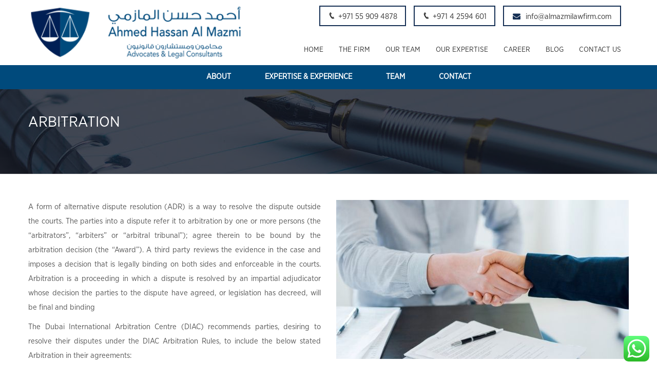

--- FILE ---
content_type: text/html; charset=UTF-8
request_url: https://www.almazmilawfirm.com/arbitration/
body_size: 58338
content:
<!DOCTYPE html>
<html lang="en-US" prefix="og: http://ogp.me/ns# fb: http://ogp.me/ns/fb#">
<head>
	<meta charset="UTF-8">
	
	<!-- Latest IE rendering engine & Chrome Frame Meta Tags -->
	<!--[if IE]><meta http-equiv='X-UA-Compatible' content='IE=edge,chrome=1'><![endif]-->
	<link rel="profile" href="https://gmpg.org/xfn/11">
	<link rel="pingback" href="https://www.almazmilawfirm.com/xmlrpc.php">
	<title>Arbitration &#8211; Ahmed Hassan Al Mazmi Advocates &amp; Legal Consultants</title>
<link rel='dns-prefetch' href='//fonts.googleapis.com' />
<link rel='dns-prefetch' href='//s.w.org' />
<link rel="alternate" type="application/rss+xml" title="Ahmed Hassan Al Mazmi Advocates &amp; Legal Consultants &raquo; Feed" href="https://www.almazmilawfirm.com/feed/" />
<link rel="alternate" type="application/rss+xml" title="Ahmed Hassan Al Mazmi Advocates &amp; Legal Consultants &raquo; Comments Feed" href="https://www.almazmilawfirm.com/comments/feed/" />
<meta name="viewport" content="width=device-width, initial-scale=1, maximum-scale=1" />
<meta property="og:title" content="Arbitration" />
<meta property="og:type" content="article" />
<meta property="og:url" content="https://www.almazmilawfirm.com/arbitration/" />
<meta property="og:site_name" content="Ahmed Hassan Al Mazmi Advocates &amp; Legal Consultants" />
<meta property="og:description" content="" />
<meta property="og:image" content="https://www.almazmilawfirm.com/wp-content/uploads/2020/02/logolarge.png" />
		<script type="text/javascript">
			window._wpemojiSettings = {"baseUrl":"https:\/\/s.w.org\/images\/core\/emoji\/12.0.0-1\/72x72\/","ext":".png","svgUrl":"https:\/\/s.w.org\/images\/core\/emoji\/12.0.0-1\/svg\/","svgExt":".svg","source":{"concatemoji":"https:\/\/www.almazmilawfirm.com\/wp-includes\/js\/wp-emoji-release.min.js"}};
			!function(e,a,t){var n,r,o,i=a.createElement("canvas"),p=i.getContext&&i.getContext("2d");function s(e,t){var a=String.fromCharCode;p.clearRect(0,0,i.width,i.height),p.fillText(a.apply(this,e),0,0);e=i.toDataURL();return p.clearRect(0,0,i.width,i.height),p.fillText(a.apply(this,t),0,0),e===i.toDataURL()}function c(e){var t=a.createElement("script");t.src=e,t.defer=t.type="text/javascript",a.getElementsByTagName("head")[0].appendChild(t)}for(o=Array("flag","emoji"),t.supports={everything:!0,everythingExceptFlag:!0},r=0;r<o.length;r++)t.supports[o[r]]=function(e){if(!p||!p.fillText)return!1;switch(p.textBaseline="top",p.font="600 32px Arial",e){case"flag":return s([127987,65039,8205,9895,65039],[127987,65039,8203,9895,65039])?!1:!s([55356,56826,55356,56819],[55356,56826,8203,55356,56819])&&!s([55356,57332,56128,56423,56128,56418,56128,56421,56128,56430,56128,56423,56128,56447],[55356,57332,8203,56128,56423,8203,56128,56418,8203,56128,56421,8203,56128,56430,8203,56128,56423,8203,56128,56447]);case"emoji":return!s([55357,56424,55356,57342,8205,55358,56605,8205,55357,56424,55356,57340],[55357,56424,55356,57342,8203,55358,56605,8203,55357,56424,55356,57340])}return!1}(o[r]),t.supports.everything=t.supports.everything&&t.supports[o[r]],"flag"!==o[r]&&(t.supports.everythingExceptFlag=t.supports.everythingExceptFlag&&t.supports[o[r]]);t.supports.everythingExceptFlag=t.supports.everythingExceptFlag&&!t.supports.flag,t.DOMReady=!1,t.readyCallback=function(){t.DOMReady=!0},t.supports.everything||(n=function(){t.readyCallback()},a.addEventListener?(a.addEventListener("DOMContentLoaded",n,!1),e.addEventListener("load",n,!1)):(e.attachEvent("onload",n),a.attachEvent("onreadystatechange",function(){"complete"===a.readyState&&t.readyCallback()})),(n=t.source||{}).concatemoji?c(n.concatemoji):n.wpemoji&&n.twemoji&&(c(n.twemoji),c(n.wpemoji)))}(window,document,window._wpemojiSettings);
		</script>
		<style type="text/css">
img.wp-smiley,
img.emoji {
	display: inline !important;
	border: none !important;
	box-shadow: none !important;
	height: 1em !important;
	width: 1em !important;
	margin: 0 .07em !important;
	vertical-align: -0.1em !important;
	background: none !important;
	padding: 0 !important;
}
</style>
	<link rel='stylesheet' id='ht_ctc_main_css-css'  href='https://www.almazmilawfirm.com/wp-content/plugins/click-to-chat-for-whatsapp/new/inc/assets/css/main.css' type='text/css' media='all' />
<link rel='stylesheet' id='wp-block-library-css'  href='https://www.almazmilawfirm.com/wp-includes/css/dist/block-library/style.min.css' type='text/css' media='all' />
<link rel='stylesheet' id='wp-block-library-theme-css'  href='https://www.almazmilawfirm.com/wp-includes/css/dist/block-library/theme.min.css' type='text/css' media='all' />
<link rel='stylesheet' id='fc-form-css-css'  href='https://www.almazmilawfirm.com/wp-content/plugins/formcraft3/assets/css/form.min.css' type='text/css' media='all' />
<link rel='stylesheet' id='rs-plugin-settings-css'  href='https://www.almazmilawfirm.com/wp-content/plugins/revslider/public/assets/css/rs6.css' type='text/css' media='all' />
<style id='rs-plugin-settings-inline-css' type='text/css'>
#rs-demo-id {}
</style>
<link rel='stylesheet' id='js_composer_front-css'  href='https://www.almazmilawfirm.com/wp-content/plugins/js_composer/assets/css/js_composer.min.css' type='text/css' media='all' />
<link rel='stylesheet' id='zozo-main-min-style-css'  href='https://www.almazmilawfirm.com/wp-content/themes/mist/css/main-min.css' type='text/css' media='all' />
<link rel='stylesheet' id='zozo-theme-style-css'  href='https://www.almazmilawfirm.com/wp-content/themes/mist/style.css' type='text/css' media='all' />
<link rel='stylesheet' id='zozo-visual-composer-extend-css'  href='https://www.almazmilawfirm.com/wp-content/themes/mist/css/plugins/visual-composer.css' type='text/css' media='all' />
<link rel='stylesheet' id='zozo-color-scheme-style-css'  href='https://www.almazmilawfirm.com/wp-content/themes/mist/color-schemes/yellow.css' type='text/css' media='all' />
<link rel='stylesheet' id='zozo-theme-responsive-style-css'  href='https://www.almazmilawfirm.com/wp-content/themes/mist/css/responsive.css' type='text/css' media='all' />
<link rel='stylesheet' id='zozo-custom-css-css'  href='//www.almazmilawfirm.com/wp-content/uploads/mist/theme_1.css' type='text/css' media='all' />
<link rel='stylesheet' id='zozo-shortcodes-css'  href='https://www.almazmilawfirm.com/wp-content/plugins/zozothemes-core/shortcodes.css' type='text/css' media='all' />
<link rel='stylesheet' id='bsf-Defaults-css'  href='https://www.almazmilawfirm.com/wp-content/uploads/smile_fonts/Defaults/Defaults.css' type='text/css' media='all' />
<link rel='stylesheet' id='bsf-icomoonpack1-css'  href='https://www.almazmilawfirm.com/wp-content/uploads/smile_fonts/icomoonpack1/icomoonpack1.css' type='text/css' media='all' />
<link rel='stylesheet' id='bsf-icomoonpack2-css'  href='https://www.almazmilawfirm.com/wp-content/uploads/smile_fonts/icomoonpack2/icomoonpack2.css' type='text/css' media='all' />
<link rel='stylesheet' id='bsf-icomoonpack3-css'  href='https://www.almazmilawfirm.com/wp-content/uploads/smile_fonts/icomoonpack3/icomoonpack3.css' type='text/css' media='all' />
<link rel='stylesheet' id='google-fonts-zozo_options-css'  href='https://fonts.googleapis.com/css?family=Arimo%3A400%2C500%2C600%2C700%2C400italic%2C500italic%2C600italic%2C700italic%7COswald%3A200%2C300%2C400%2C500%2C600%2C700' type='text/css' media='all' />
<script type='text/javascript'>
/* <![CDATA[ */
var zozo_js_vars = {"zozo_template_uri":"https:\/\/www.almazmilawfirm.com\/wp-content\/themes\/mist","isRTL":"false","isOriginLeft":"true","zozo_sticky_height":"60px","zozo_sticky_height_alt":"60px","zozo_ajax_url":"https:\/\/www.almazmilawfirm.com\/wp-admin\/admin-ajax.php","zozo_CounterYears":"Years","zozo_CounterMonths":"Months","zozo_CounterWeeks":"Weeks","zozo_CounterDays":"Days","zozo_CounterHours":"Hours","zozo_CounterMins":"Mins","zozo_CounterSecs":"Secs","zozo_CounterYear":"Year","zozo_CounterMonth":"Month","zozo_CounterWeek":"Week","zozo_CounterDay":"Day","zozo_CounterHour":"Hour","zozo_CounterMin":"Min","zozo_CounterSec":"Sec"};
/* ]]> */
</script>
<script type='text/javascript' src='https://www.almazmilawfirm.com/wp-includes/js/jquery/jquery.js'></script>
<script type='text/javascript' src='https://www.almazmilawfirm.com/wp-includes/js/jquery/jquery-migrate.min.js'></script>
<script type='text/javascript' src='https://www.almazmilawfirm.com/wp-content/plugins/revslider/public/assets/js/revolution.tools.min.js'></script>
<script type='text/javascript' src='https://www.almazmilawfirm.com/wp-content/plugins/revslider/public/assets/js/rs6.min.js'></script>
<link rel='https://api.w.org/' href='https://www.almazmilawfirm.com/wp-json/' />
<link rel="EditURI" type="application/rsd+xml" title="RSD" href="https://www.almazmilawfirm.com/xmlrpc.php?rsd" />
<link rel="wlwmanifest" type="application/wlwmanifest+xml" href="https://www.almazmilawfirm.com/wp-includes/wlwmanifest.xml" /> 

<link rel="canonical" href="https://www.almazmilawfirm.com/arbitration/" />
<link rel='shortlink' href='https://www.almazmilawfirm.com/?p=6497' />
<link rel="alternate" type="application/json+oembed" href="https://www.almazmilawfirm.com/wp-json/oembed/1.0/embed?url=https%3A%2F%2Fwww.almazmilawfirm.com%2Farbitration%2F" />
<link rel="alternate" type="text/xml+oembed" href="https://www.almazmilawfirm.com/wp-json/oembed/1.0/embed?url=https%3A%2F%2Fwww.almazmilawfirm.com%2Farbitration%2F&#038;format=xml" />
<style type="text/css" id="simple-css-output">ul li { font-family: 'Gotham Narrow Book'!important; font-size:15px; line-height:28px;}.bullet ul li:before { font-family: 'FontAwesome'; content: '\f005'; font-size: 20px; margin: 0 17px 0 -19px; color: #004a7c;}.article.post .post-inner-wrapper .post-featured-image a:before { color:#fff!important;}.entry-footer .read-more { float: left; padding: 7px 12px; border: 2px solid #001f55;}.author-info { display: none;}.comments-section { display: none;} .comment-respond { display: none;}.entry-content p{ color: #333!important; line-height: 29px;}.related-post-summaryp{ color: #333!important; line-height: 29px;}.entry-meta-wrapper { display:none;}.post-tags { display:none;} .pager .next>a { color:#fff;}.socii:hover{background-color:black!important;}.page-id-6406 .grid-item:hover{ box-shadow: 1px 0px 6px 0px #0a0a0a!important; padding-left:15px; padding-right:20px;}.page-id-6368 .zozo-icon.icon-exlarge { font-size: 29px;}.page-id-6368 .footer-section { margin-top: -10px;}.page-title-wrapper-outer { margin-top: -1px;}/*---------*/.ytp-title-channel { display:none;}.contact a{ color:#fff;}.ytp-chrome-top.ytp-show-cards-title{ display: none!important;}.navbar-nav>li>a { padding-top: 8px; padding-bottom: 7px;}.header-section .header-top-section{background-color:rgba(0, 0, 0, 0)!important;}li.header-phone { display: none!important;}.header-section .header-main-section .zozo-main-nav > li > a:hover, .header-section .header-main-section .zozo-main-nav > li:hover > a, .header-section .header-main-section .zozo-main-nav > li.active > a, .header-section .header-main-section li i:hover, .header-section .header-main-section li a:hover, .header-section .header-logo-section li.extra-nav i:hover, .header-section .header-logo-section li.extra-nav a:hover, .header-section .zozo-main-nav li.current-menu-ancestor > a, .header-section .zozo-main-nav li.current-menu-parent > a, .header-section .zozo-main-nav li.current-menu-item > a, .header-section .header-main-section .zozo-main-nav.navbar-nav .dropdown-menu > li > a:focus, .header-section .header-main-section .zozo-main-nav.navbar-nav .dropdown-menu > li > a:hover, .header-section .header-main-section .zozo-main-nav.navbar-nav .sub-menu > li > a:focus, .header-section .header-main-section .zozo-main-nav.navbar-nav .sub-menu > li > a:hover, .header-section .header-main-section .dropdown-menu > li.dropdown:hover > a, .header-section .header-main-section .sub-menu > li.dropdown:hover > a, .header-section .header-main-section .dropdown-menu > .active > a, .header-section .header-main-section .dropdown-menu > .active > a:focus, .header-section .header-main-section .dropdown-menu > .active > a:hover, .header-section .header-main-section .menu-item.active > a, .header-section .header-main-section .mobile-sub-menu > li > a:hover, .header-section .header-main-section .mobile-sub-menu > li > a:active, .header-section .header-main-section .mobile-sub-menu > li > a:focus, .header-section .header-toggle-section .nav > li > a:focus, .header-section .header-toggle-section .nav > li > a:hover, .header-section .header-logo-section .header-contact-details li a:hover, .header-section .header-toggle-section .header-contact-details li a:hover, .header-toggle-content .btn-toggle-close, .header-toggle-section .header-side-top-section .header-side-top-submenu.dropdown-menu li > a:hover, .header-main-section li.header-side-wrapper > a:focus, .header-skin-light.header-transparent .header-top-section ul > li a:hover, .header-section.header-skin-dark .header-main-section .zozo-main-nav li.current-menu-item > a, .header-section .zozo-main-nav .mobile-sub-menu > li > a:hover{color:rgba(0, 31, 85, 1)!important;}.header-top-section .navbar-nav.zozo-top-left{float:right!important;}.adcon a:before { content: "\e700"; font-family: "icomoonpack2"; color: inherit; padding-right: 5px;}.navbar-nav > li > a { padding-top:8px!important;padding-bottom:6px!important;}.adcon a { border: 2px solid #152f54; margin: 0px 15px 0px 0px;} #header-sidebar-social {display:none;}.footer-widgets a:hover{ color: #fff!important;}.teamfeatrd a { color: #555;}.widget.widget_nav_menu li a:hover { color: #fff;}.footer-widgets a:hover { color: #fff;}body{ padding-top: 139px;}.header-section{ position: fixed; top: 0; z-index: 999; width: 100%;}.submenuitems a.active { color: #fff; background-color: #357dad; padding: 13px 14px 15px 11px}.padtop > .zozo-vc-main-row-inner{ padding-top:150px;}html .formcraft-css .fc-form.fc-form-1.label-floating .form-element .field-cover > span { display:none;}.desig { padding-bottom: 10px;}.zozo-social-icons li a { background: #000;}.download { background-color: #004a7c; padding: 11px 41px; }.footer-widgets img { margin:0px!important;}.footer-copyright-section { padding: 12px 0;}.zozo-parallax-header { margin-bottom: 0px;}.header-top-section ul > li a { color: #001f55;}.servic{ position: fixed; z-index: 9999; left: 2%; bottom:15%;}.servic img{ width: 60px; height: 60px;animation:tada 3s infinite;-webkit-animation:tada 3s infinite;}.submenuitems { display:inline-flex; margin-top: 9px;}.submenuitems li a { margin: 0px 33px; color: #fff; text-transform: uppercase; font-weight: 700;}/*.submenuitems li a:hover { padding: 13px 21px 15px 19px; background-color: #51abe8; }*/.subheader { text-align:center; background-color:#004a7c; position: fixed; z-index: 99; width: 100%; }.submenuitems { list-style-type: none;}.footer-widgets a { color:#fff;}.footer-widgets a:hover { color:#fff;}#copyright-text p a{ color:#7f7f7f;}table td { font-family: 'Gotham Narrow Book'!important; border: 1px solid rgba(0, 0, 0, 0); padding: 3px 10px; text-align: left; color: #fff;}table td a { font-family: 'Gotham Narrow Book'!important; color:#fff;}.footer-widgets .widget h3 { border-bottom:none;}.widget.widget_nav_menu li a { color:#fff;}.footer-copyright-section p { font-size:13px;}.footer-section { background: #252934;}.footer-copyright-section { background: #383e4a; border-top: none;}.footer-widgets .widget h3.widget-title { color: #fff;}.widget p { color:#fff;}.header-top-section .navbar-nav.zozo-top-left ul > li, .header-contact-details > li { font-family: 'Gotham Narrow Book'!important; color:#152f54;}.header-top-section .zozo-social-icons.zozo-social-icons li a i { color: #001f55; font-size: 20px;}.navbar-collapse.zozo-topnavbar-collapse.collapse {margin-top: 11px;}.header-section .header-top-section { background-color: #fff;}.header-phone { border: 2px solid #152f54; padding: 1px 17px;}.header-email { border: 2px solid #152f54; padding: 1px 17px;}.navbar-header .navbar-brand img, .navbar-brand img { margin-top: -52px; width: 93%}.header-section .header-top-section ul > li { line-height: 35px;}.header-top-section .zozo-social-icons { margin-right:80px;}.is-sticky .zozo-has-sticky-logo .navbar-brand > .zozo-sticky-logo { padding-top: 49px; width: 74%;}.navbar-nav { float: right;}.header-top-section ul > li a { color: #333;}.header-top-section ul > li { color:#333;}.header-section .header-main-section .zozo-main-nav > li > a { font-family: 'Gotham Narrow Book'!important; text-transform: uppercase;} @font-face { font-family: 'Gotham Narrow Book'; src:url('https://www.almazmilawfirm.com/wp-content/themes/mist/fonts/GothamNarrow-Book.woff') format('woff'); font-weight: normal; font-style: normal;}h1, h2, h3, h4, h5, h6, .h1, .h2, .h3, .h4, .h5, .h6 { font-family: 'Gotham Narrow Book'!important;}p { font-family: 'Gotham Narrow Book'!important; font-size:16px; line-height:22px; color:#5555;}a { font-family: 'Gotham Narrow Book'!important;} .servc p { color:#fff!important;}.typo-dark p { color: #555; font-size: 15px; line-height: 28px; font-weight: 400;}.teamfeatrd a { color:#555; }.designatn { border-bottom: 1px solid #e2e2e2!important; margin-bottom:40px;}.calbck { padding: 12px 27px; border: 1px solid #bfbfbf;}.teamfeatrd h5 { font-weight:700; }.teamfeatrd .grid-item .grid-title { margin: 0 0 0px;}.teamfeatrd .fa-envelope:before { color: #003050; padding-right: 7px;}.teamfeatrd .fa-phone:before { color: #003050; padding-right: 7px; font-size: 18px;}.teamfeatrd .fa-mobile:before { color: #003050; font-size: 26px; padding-right: 10px;}.calbckbtn { margin-top:15px; margin-bottom:15px!important;}.teamfeatrd .grid-item .grid-text-center { text-align: left;}.grid-button a::after { content: "\f178"; font-family: FontAwesome; font-style: normal; font-weight: normal; color: #003050; font-size: 21px; float: right;}.slick-prev { left: -46px;}.slick-next { right: -39px;}.zozo-topnavbar-collapse.collapse{ display:block !important;}#header-top-bar .navbar-header.nav-respons{ display:none !important;}/*-----Acss------*/#bottom_footer p { min-height: 140px;}.home #section-team { background-color: #e5e4df;}.page-id-6406 .main-col-full { background-color: #e5e3de;}i.fas.fa-envelope { font-family: 'FontAwesome'; font-style: normal;}.team-single .team-member-info p { color:white!important;}.team-item.text-left img { margin: 0 auto; width: 78%; text-align: left!important; margin-left: 0px;}i.fa.fa-mobile { font-size: 20px;}.team-item:hover{box-shadow: 1px 0px 6px 0px #0a0a0a!important; padding-left: 10px; padding-right: 5px; padding-top:20px; margin-top:6px!important;}.slidyyy5 .team-item:hover{ margin:4px!important;}.zozo_team_member .col-md-5, .col-md-7{ background-color: #004a7c;}.team-single .zozo-team-social .zozo-social-icons li a { width: 46px; height: 31px;}.team-single .zozo-team-social .zozo-social-icons li a i { line-height: 34px; background-color: grey;}.team-single .team-image { padding-top: 75px; padding-bottom: 38px;}.team-member-info { padding-top: 30px;}.single-zozo_team_member .page-title-wrapper-outer{ display: none!important;}.slidyyy5 h4 { color:#333!important;}.slidyyy5 a { color:#002056!important;}.slidyyy5 i { color:#333!important;}.team-member-info h4 { color:white!important;}.team-member-info a { color:white!important;}.team-member-info i { color:white!important;}.team-member-info .team-member-name:after { background: #ffffff;}.team-member-info .calbckbtn{display:none;}.team-single .zozo-team-social { padding-top: 0px;}.team-image img { background-color: #e5e4df;}a.team-readmore { font-size: 14px!important; text-transform: uppercase;}a.team-readmore:after{ content: "\f101"; font-family: FontAwesome; left: 10px; margin: 9px;color: #002056;}.team-item-img img{background-color: #e5e4df;}.page-id-6472 ul li {list-style-type: none;display: flex;}.page-id-6476 ul li {list-style-type: none;display: flex;}.zozo-social-icons li { display: inline-block !important;}.page-id-6478 ul li {list-style-type: none;display: flex;}.page-id-6480 ul li {list-style-type: none;display: flex;}.page-id-6481 ul li {list-style-type: none;display: flex;}.page-title-breadcrumbs { display: none;}.entry-title, .page-title-section .page-title-captions h1.entry-title { font-size: 29px; line-height: 30px; text-transform: uppercase;}.post h2.entry-title, .category-title { font-size: 22px; line-height: 30px; text-transform: capitalize;}.single-post .page-title-section { width: 100%; background-image: url(https://www.almazmilawfirm.com/wp-content/uploads/2020/05/bnr.jpg); background-repeat: repeat; background-position: left top; height: 250px;}.single-post h1.entry-title { font-size: 29px; line-height: 30px; text-transform: uppercase; color: white; margin-top: 122px!important;}.post-img:before{color:white!important;}.related-posts-wrapper { display: none;}.post-navigation { display: none;}.working-hours .vc_column-inner{padding-bottom:99px;}.physical .vc_column-inner{padding-bottom:99px;}.ab-sub-wrapper {top:32px !important;}@media (max-width: 767px) { .rr1{padding-top:30px!important;} .header-section .header-top-section ul > li { display:none; } .subheader { display:none; } .navbar-header .navbar-brand img, .navbar-brand img { width: 90%; } .navbar-header .navbar-brand img, .navbar-brand img { margin-top: 0px; } .is-sticky .zozo-has-sticky-logo .navbar-brand > .zozo-sticky-logo { padding-top: 0px; } #section-awards { padding-bottom:20px!important; } .teamfeatrd .grid-item .grid-text-center { text-align: center;} .teamfeatrd .grid-item .grid-title { text-align:center; } /*.teamfeatrd .grid-desc.text-left { padding-left:46px; }*/ .designatn { text-align:center!important; } .ultsl-arrow-left4:before { font-size: 20px;} .ultsl-arrow-right4:before { font-size: 20px;}/*----------Acss----------------*/#bottom_footer .wpb_column { margin-bottom: 0px;}img.img-responsive.zozo-standard-logo { width: 78%; margin-top: -20px;}body{ padding-top: 93px!important;}#footer table td { padding: 3px 0px!important;}.team-item.text-left, .team-item.text-left .team-content{text-align: center;}.team-item.text-left img{text-align: center!important;margin-left: 37px;}.team-item.text-left .team-member-name:after{left: 142px!important;}.navbar-nav { float: unset;}.distance_reduce { margin-top: -35px;}h3.vc_custom_heading { font-size: 23px;}h4.vc_custom_heading { font-size: 17px;}.distance_reduceli { margin-top: -30px;}.entry-title, .page-title-section .page-title-captions h1.entry-title { font-size: 29px; line-height: 35px;}h4.parallax-title { font-size: 19px; line-height: 25px;}.single-zozo_team_member #content { padding-top: 0px!important;}.single-zozo_team_member .team-single { padding: 0px 0;}.team-single .team-member-name:after { left: 153px;}h4.team-member-name { text-align: center;}.team-single .team-member-info p { text-align: center;}.team-single .zozo-team-social { text-align: center;}.team-single .team-image { padding-top: 45px; padding-bottom: 6px;}.page-id-6678 .team-item.text-left img{margin-left: 78px;width: 58%;}.page-id-6678 .team-item.text-left .team-member-name:after { left: 149px!important;}.slidyyy5 .team-item.text-left .team-member-name:after{ left: 155px!important}.team-item.text-left img{margin-left: 101px;width:50%;}.mobile1 { padding-left: 20px;}#contact1 .vc_empty_space { display: none;}}@media only screen and (min-width: 768px) and (max-width: 1024px) { .navbar-header .navbar-brand img, .navbar-brand img { margin-top: 23px; width: 44%;}.physical .vc_column-inner { padding-bottom: 40px;}.physical .vc_column-inner { padding-bottom: 40px;}.working-hours .vc_column-inner { padding-bottom: 42px;}#bottom_footer p { font-size: 13px;}.physical .vc_column-inner{padding-bottom: 68px;}.page-id-6678 .team-item.text-left, .team-item.text-left .team-content { text-align: center;}.page-id-6678 .team-item.text-left .team-member-name:after { left: 145px;}.team-item.text-left img { width: 78%; margin-left: 34px;}.slidyyy5 .team-item.text-left .team-member-name:after { left: 155px;} .team-single .team-image { padding-top: 40px; padding-bottom: 3px;}.team-single .team-member-info { padding-top: 26px; text-align: center;}.team-single .team-member-name:after { left: 345px;}#footer table td { padding: 3px 0px;}.entry-title, .page-title-section .page-title-captions h1.entry-title { font-size: 24px; line-height: 30px; text-transform: uppercase; margin-top: 110px;}#contact1 .grid-desc a { font-size: 13px;}#contact1 .grid-desc p { font-size: 13px;}div#feature-box-4 { padding-top: 26px;}.single-post h1.entry-title{margin-top: 169px!important;}} </style><!-- Custom CSS -->
<style type="text/css">.theme-features-list .zozo-feature-box.style-default-box .grid-text-left .grid-icon-wrapper {
    padding-right: 30px;
}
.theme-features-list .grid-desc > p {
    color: #555;
}
.theme-features-list .vc-inner-row-section{
     margin-bottom: 40px;
}
.btn-rev-slider:hover a, .btn-rev-slider a:focus{
    color: #ffc400;
}
.vc-match-height-inner-row .vc_column_inner {
    height: 100% !important;
}
/* Responsive */
@media only screen and (max-width:1024px) and (min-width:768px) {
    .hero-title {
        font-size: 24px !important;
    }
}.page-title-section { background-image: url(https://www.almazmilawfirm.com/wp-content/uploads/2020/05/bnr.jpg);background-repeat: no-repeat;background-position: center center; }
.page-title-section .page-title-wrapper-outer { height: 200px; }
</style>
<style type="text/css">.recentcomments a{display:inline !important;padding:0 !important;margin:0 !important;}</style><meta name="generator" content="Powered by WPBakery Page Builder - drag and drop page builder for WordPress."/>
<meta name="generator" content="Powered by Slider Revolution 6.1.8 - responsive, Mobile-Friendly Slider Plugin for WordPress with comfortable drag and drop interface." />
<link rel="icon" href="https://www.almazmilawfirm.com/wp-content/uploads/2020/02/cropped-fav-32x32.png" sizes="32x32" />
<link rel="icon" href="https://www.almazmilawfirm.com/wp-content/uploads/2020/02/cropped-fav-192x192.png" sizes="192x192" />
<link rel="apple-touch-icon-precomposed" href="https://www.almazmilawfirm.com/wp-content/uploads/2020/02/cropped-fav-180x180.png" />
<meta name="msapplication-TileImage" content="https://www.almazmilawfirm.com/wp-content/uploads/2020/02/cropped-fav-270x270.png" />
<script type="text/javascript">function setREVStartSize(e){			
			try {								
				var pw = document.getElementById(e.c).parentNode.offsetWidth,
					newh;
				pw = pw===0 || isNaN(pw) ? window.innerWidth : pw;
				e.tabw = e.tabw===undefined ? 0 : parseInt(e.tabw);
				e.thumbw = e.thumbw===undefined ? 0 : parseInt(e.thumbw);
				e.tabh = e.tabh===undefined ? 0 : parseInt(e.tabh);
				e.thumbh = e.thumbh===undefined ? 0 : parseInt(e.thumbh);
				e.tabhide = e.tabhide===undefined ? 0 : parseInt(e.tabhide);
				e.thumbhide = e.thumbhide===undefined ? 0 : parseInt(e.thumbhide);
				e.mh = e.mh===undefined || e.mh=="" || e.mh==="auto" ? 0 : parseInt(e.mh,0);		
				if(e.layout==="fullscreen" || e.l==="fullscreen") 						
					newh = Math.max(e.mh,window.innerHeight);				
				else{					
					e.gw = Array.isArray(e.gw) ? e.gw : [e.gw];
					for (var i in e.rl) if (e.gw[i]===undefined || e.gw[i]===0) e.gw[i] = e.gw[i-1];					
					e.gh = e.el===undefined || e.el==="" || (Array.isArray(e.el) && e.el.length==0)? e.gh : e.el;
					e.gh = Array.isArray(e.gh) ? e.gh : [e.gh];
					for (var i in e.rl) if (e.gh[i]===undefined || e.gh[i]===0) e.gh[i] = e.gh[i-1];
										
					var nl = new Array(e.rl.length),
						ix = 0,						
						sl;					
					e.tabw = e.tabhide>=pw ? 0 : e.tabw;
					e.thumbw = e.thumbhide>=pw ? 0 : e.thumbw;
					e.tabh = e.tabhide>=pw ? 0 : e.tabh;
					e.thumbh = e.thumbhide>=pw ? 0 : e.thumbh;					
					for (var i in e.rl) nl[i] = e.rl[i]<window.innerWidth ? 0 : e.rl[i];
					sl = nl[0];									
					for (var i in nl) if (sl>nl[i] && nl[i]>0) { sl = nl[i]; ix=i;}															
					var m = pw>(e.gw[ix]+e.tabw+e.thumbw) ? 1 : (pw-(e.tabw+e.thumbw)) / (e.gw[ix]);					

					newh =  (e.type==="carousel" && e.justify==="true" ? e.gh[ix] : (e.gh[ix] * m)) + (e.tabh + e.thumbh);
				}			
				
				if(window.rs_init_css===undefined) window.rs_init_css = document.head.appendChild(document.createElement("style"));					
				document.getElementById(e.c).height = newh;
				window.rs_init_css.innerHTML += "#"+e.c+"_wrapper { height: "+newh+"px }";				
			} catch(e){
				console.log("Failure at Presize of Slider:" + e)
			}					   
		  };</script>
<style type="text/css" data-type="vc_shortcodes-custom-css">.vc_custom_1617256998160{margin-top: 15px !important;padding-top: 35px !important;padding-bottom: 0px !important;}.vc_custom_1617256852081{padding-top: 30px !important;padding-bottom: 50px !important;}</style><noscript><style> .wpb_animate_when_almost_visible { opacity: 1; }</style></noscript></head>

<body data-rsssl=1 class="page-template page-template-template-fullwidth page-template-template-fullwidth-php page page-id-6497 wp-embed-responsive fullwidth hide-title-bar-no theme-skin-light footer-default header-mobile-is-sticky no-mobile-slidingbar rev-position-header-below  one-col wpb-js-composer js-comp-ver-6.1 vc_responsive">
	<div class="servic">
		<div class="floats">                                                  
                     <a href="https://api.whatsapp.com/send?phone=971559094878" target="_blank" ><img src="https://demo10.alwafaagroup.com/almazmi/wp-content/uploads/2020/02/wht1.png" alt=""></a>                    
        </div>
	</div>
	
	<div class="pageloader">
		<div class="zozo-loader">
			<div class="zozo-loader-inner ball-clip-rotate">
				<div></div>
			</div>
		</div>
	</div>

<div id="zozo_wrapper" class="wrapper-class">
		
		
		
			<div id="header" class="header-section type-header-1 header-skin-light header-no-transparent">
						
				
<div id="header-top-bar" class="header-top-section navbar">				
	<div class="container">
		<!-- ==================== Toggle Icon ==================== -->
		<div class="navbar-header nav-respons">
			<button type="button" aria-expanded="false" class="navbar-toggle collapsed" data-toggle="collapse" data-target=".zozo-topnavbar-collapse">
				<span class="sr-only">Toggle navigation</span>
				<span class="icon-bar"></span>
				<span class="icon-bar"></span>
				<span class="icon-bar"></span>
			</button>
		</div>

		<div class="navbar-collapse zozo-topnavbar-collapse collapse">
			<!-- ==================== Header Top Bar Left ==================== -->
		
			
						<!-- ==================== Header Top Bar Right ==================== -->
				<ul class="nav navbar-nav zozo-top-left">
				    <li class="adcon"><a href="tel:+971559094878">+971 55 909 4878</a></li>
				    <li class="adcon"><a href="tel:+97142594601">+971 4 2594 601</a></li>
				<li><div id="header-contact-info" class="top-contact-info"><ul class="header-contact-details"><li class="header-phone">+971 50 494 6590</li><li class="header-email"><a href="mailto:info@almazmilawfirm.com">info@almazmilawfirm.com</a></li></ul></div></li>
				
			</ul>
			<ul class="nav navbar-nav navbar-right zozo-top-right">
				<li><div id="header-sidebar-social" class="sidebar-social"><ul class="zozo-social-icons soc-icon-transparent"><li class="facebook"><a target="_blank" href="#"><i class="fa fa-facebook"></i></a></li><li class="twitter"><a target="_blank" href="#"><i class="fa fa-twitter"></i></a></li><li class="linkedin"><a target="_blank" href="#"><i class="fa fa-linkedin"></i></a></li><li class="instagram"><a target="_blank" href="#"><i class="fa fa-instagram"></i></a></li></ul></div></li>
			</ul>
					</div>
	</div><!-- .container -->
</div>
		
<div id="header-main" class="header-main-section navbar">
    <div class="container">				
			 	
		<!-- ============ Logo ============ -->
		<div class="navbar-header nav-respons zozo-logo zozo-has-sticky-logo zozo-no-mobile-logo">
			<!-- ==================== Toggle Icon ==================== -->
			<button type="button" aria-expanded="false" class="navbar-toggle collapsed" data-toggle="collapse" data-target=".zozo-mainnavbar-collapse">
				<span class="sr-only">Toggle navigation</span>
				<span class="icon-bar"></span>
				<span class="icon-bar"></span>
				<span class="icon-bar"></span>
			</button>
				
			<a href="https://www.almazmilawfirm.com/" class="navbar-brand" title="Ahmed Hassan Al Mazmi Advocates &amp; Legal Consultants - " rel="home">
				<img class="img-responsive zozo-standard-logo" src="https://www.almazmilawfirm.com/wp-content/uploads/2020/02/logolarge.png" alt="Ahmed Hassan Al Mazmi Advocates &amp; Legal Consultants" width="450" height="108" />				<img class="img-responsive zozo-sticky-logo" src="https://www.almazmilawfirm.com/wp-content/uploads/2020/02/logo-1.png" alt="Ahmed Hassan Al Mazmi Advocates &amp; Legal Consultants" width="300" height="80" />							</a>
		</div>
		
		<div class="navbar-collapse zozo-mainnavbar-collapse collapse zozo-header-main-bar">
			<!-- ==================== Header Right ==================== -->
			<ul class="nav navbar-nav navbar-right zozo-main-bar">
				<li><div class="hidden-xs"><div id="main-nav-container" class="main-nav main-menu-container"><ul id="main-menu" class="nav navbar-nav navbar-main zozo-main-nav"><li id="menu-item-6200" class="menu-item menu-item-type-post_type menu-item-object-page menu-item-home menu-item-6200"><a title="Home" href="https://www.almazmilawfirm.com/">Home</a></li>
<li id="menu-item-6201" class="menu-item menu-item-type-custom menu-item-object-custom menu-item-6201"><a title="The Firm" href="https://www.almazmilawfirm.com/the-firm/">The Firm</a></li>
<li id="menu-item-6202" class="menu-item menu-item-type-custom menu-item-object-custom menu-item-6202"><a title="Our Team" href="https://www.almazmilawfirm.com/our-team/">Our Team</a></li>
<li id="menu-item-6203" class="menu-item menu-item-type-custom menu-item-object-custom menu-item-6203"><a title="Our Expertise" href="https://www.almazmilawfirm.com/our-expertise/">Our Expertise</a></li>
<li id="menu-item-6204" class="menu-item menu-item-type-custom menu-item-object-custom menu-item-6204"><a title="Career" href="https://www.almazmilawfirm.com/career/">Career</a></li>
<li id="menu-item-6519" class="menu-item menu-item-type-post_type menu-item-object-page menu-item-6519"><a title="Blog" href="https://www.almazmilawfirm.com/blog/">Blog</a></li>
<li id="menu-item-6205" class="menu-item menu-item-type-custom menu-item-object-custom menu-item-6205"><a title="Contact Us" href="https://www.almazmilawfirm.com/contact-us/">Contact Us</a></li>
</ul></div></div><div id="main-mobile-menu-wrapper" class="visible-xs mobile-menu"><div id="main-mobile-nav" class="main-nav main-mobile-nav main-menu-navigation"><ul id="main-mobile-menu" class="nav navbar-nav navbar-main zozo-main-nav"><li class="menu-item menu-item-type-post_type menu-item-object-page menu-item-home menu-item-6200"><a title="Home" href="https://www.almazmilawfirm.com/">Home</a></li>
<li class="menu-item menu-item-type-custom menu-item-object-custom menu-item-6201"><a title="The Firm" href="https://www.almazmilawfirm.com/the-firm/">The Firm</a></li>
<li class="menu-item menu-item-type-custom menu-item-object-custom menu-item-6202"><a title="Our Team" href="https://www.almazmilawfirm.com/our-team/">Our Team</a></li>
<li class="menu-item menu-item-type-custom menu-item-object-custom menu-item-6203"><a title="Our Expertise" href="https://www.almazmilawfirm.com/our-expertise/">Our Expertise</a></li>
<li class="menu-item menu-item-type-custom menu-item-object-custom menu-item-6204"><a title="Career" href="https://www.almazmilawfirm.com/career/">Career</a></li>
<li class="menu-item menu-item-type-post_type menu-item-object-page menu-item-6519"><a title="Blog" href="https://www.almazmilawfirm.com/blog/">Blog</a></li>
<li class="menu-item menu-item-type-custom menu-item-object-custom menu-item-6205"><a title="Contact Us" href="https://www.almazmilawfirm.com/contact-us/">Contact Us</a></li>
</ul></div></div></li>
			
				
								
								
							</ul>
		</div>
		
	</div><!-- .container -->
	<div class="subheader">
	<div class="container">
	    <ul class="submenuitems">
	      <li><a data-ref="section-about-us" href="https://www.almazmilawfirm.com/#section-about-us">About</a></li> 
	      <!--<li><a data-ref="section-awards" href="http://demo10.alwafaagroup.com/almazmi/#section-awards">Awards</a></li>  -->
	      <li><a data-ref="section-service" href="https://www.almazmilawfirm.com/#section-service">Expertise & Experience</a></li>
	      <li><a data-ref="section-team" href="https://www.almazmilawfirm.com/#section-team">Team</a></li>
	      <li><a data-ref="footer" href="https://www.almazmilawfirm.com/#footer">contact</a></li>
	        
	    </ul>
	    
	    
	    </div> 

</div>
</div><!-- .header-main-section -->
			
					</div><!-- #header -->
		
	<div id="section-top" class="zozo-top-anchor"></div>
	
		
		
	<div id="main" class="main-section">
	
		<!-- ============ Page Header ============ -->
		
<!-- ============ Page Header ============ -->
<div data-zozo-parallax-image="https://www.almazmilawfirm.com/wp-content/uploads/2020/05/bnr.jpg" data-zozo-parallax-position="center center" class="page-title-section page-titletype-default page-titleskin-dark page-titlealign-default page-title-image-bg">
	<div class="page-title-wrapper-outer">

	<!-- ===== Video Background -->
		
	<div class="page-title-wrapper clearfix">
		<div class="container page-title-container">
			<div class="page-title-captions">
									<h1 class="entry-title">Arbitration</h1>													
							</div>
		
							<div class="page-title-breadcrumbs">
					<div class="zozo-breadcrumbs"><span itemscope itemtype="http://data-vocabulary.org/Breadcrumb"><a itemprop="url" href="https://www.almazmilawfirm.com" ><span itemprop="title">Home</span></a></span><span class="zozo-breadcrumb-sep">/</span><span class="breadcrumb-leaf">Arbitration</span></div>				</div>
					</div>
	</div>
	
	</div>
</div>
<!-- ============ Page Header Ends ============ -->
<div id="fullwidth" class="main-fullwidth main-col-full">
				<section class="vc_row wpb_row vc_row-fluid vc_custom_1617256998160 vc-zozo-section typo-dark"><div class="zozo-vc-main-row-inner vc-normal-section"><div class="container"><div class="row"><div class="wpb_column vc_main_column vc_column_container vc_col-sm-6 typo-default"><div class="vc_column-inner "><div class="wpb_wrapper">
	<div class="wpb_text_column wpb_content_element " >
		<div class="wpb_wrapper">
			<p style="text-align: justify;">A form of alternative dispute resolution (ADR) is a way to resolve the dispute outside the courts. The parties into a dispute refer it to arbitration by one or more persons (the &#8220;arbitrators&#8221;, &#8220;arbiters&#8221; or &#8220;arbitral tribunal&#8221;); agree therein to be bound by the arbitration decision (the &#8220;Award&#8221;). A third party reviews the evidence in the case and imposes a decision that is legally binding on both sides and enforceable in the courts. Arbitration is a proceeding in which a dispute is resolved by an impartial adjudicator whose decision the parties to the dispute have agreed, or legislation has decreed, will be final and binding</p>
<p style="text-align: justify;">The Dubai International Arbitration Centre (DIAC) recommends parties, desiring to resolve their disputes under the DIAC Arbitration Rules, to include the below stated Arbitration in their agreements:</p>

		</div>
	</div>
</div></div></div><div class="wpb_column vc_main_column vc_column_container vc_col-sm-6 typo-default"><div class="vc_column-inner "><div class="wpb_wrapper">
	<div  class="wpb_single_image wpb_content_element vc_align_center">
		
		<figure class="wpb_wrapper vc_figure">
			<div class="vc_single_image-wrapper   vc_box_border_grey"><img width="570" height="310" src="https://www.almazmilawfirm.com/wp-content/uploads/2020/05/arbitary.jpg" class="vc_single_image-img attachment-full" alt="" srcset="https://www.almazmilawfirm.com/wp-content/uploads/2020/05/arbitary.jpg 570w, https://www.almazmilawfirm.com/wp-content/uploads/2020/05/arbitary-300x163.jpg 300w" sizes="(max-width: 570px) 100vw, 570px" /></div>
		</figure>
	</div>
</div></div></div></div></div></div></section>	


	<section class="vc_row wpb_row vc_row-fluid vc_custom_1617256852081 vc-zozo-section typo-dark"><div class="zozo-vc-main-row-inner vc-normal-section"><div class="container"><div class="row"><div class="wpb_column vc_main_column vc_column_container vc_col-sm-12 typo-default"><div class="vc_column-inner "><div class="wpb_wrapper">
	<div class="wpb_text_column wpb_content_element " >
		<div class="wpb_wrapper">
			<p style="text-align: justify;">“ Any dispute arising out of the formation, performance, interpretation, nullification, termination or invalidation of their contract or arising therefrom or related thereto in any manner whatsoever, shall be settled by arbitration in accordance with the provisions set forth under the DIAC Arbitration Rules ( the Rules&#8221;), by one or more arbitrators appointed in compliance with the Rules&#8221;.</p>

		</div>
	</div>
</div></div></div></div></div></div></section>
		</div><!-- #fullwidth -->

	</div><!-- #main -->
	
		
		
	<div id="footer" class="footer-section footer-style-default footer-skin-light">	
				<div id="footer-widgets-container" class="footer-widgets-section">
			<div class="container">
				<div class="zozo-row row">
												<div id="footer-widgets-1" class="footer-widgets col-md-3 col-sm-6 col-xs-12">
								<div id="custom_html-4" class="widget_text widget widget_custom_html"><div class="textwidget custom-html-widget"><a class="download" href="https://www.almazmilawfirm.com/wp-content/uploads/2020/03/Brief-Brochure.pdf">DOWNLOAD PROFILE</a></div></div><div id="zozo_social_link_widget-widget-2" class="widget zozo_social_link_widget"><ul class="zozo-social-icons soc-icon-circle"><li class="facebook"><a target="_blank" href="#"><i class="fa fa-facebook"></i></a></li><li class="twitter"><a target="_blank" href="#"><i class="fa fa-twitter"></i></a></li><li class="linkedin"><a target="_blank" href="https://www.linkedin.com/company/al-mazmi-law-firm"><i class="fa fa-linkedin"></i></a></li><li class="instagram"><a target="_blank" href="#"><i class="fa fa-instagram"></i></a></li></ul>		
		</div>							</div>
														<div id="footer-widgets-2" class="footer-widgets col-md-3 col-sm-6 col-xs-12">
								<div id="text-2" class="widget widget_text"><h3 class="widget-title">About Us</h3>			<div class="textwidget"><p style="text-align:justify;">Al Mazmi Law firm has achieved a magnificent growth in the legal field through our dedicated international practice, which is being recommended by our prestigious and reputed clients in UAE and abroad.</p>
</div>
		</div>							</div>
														<div id="footer-widgets-3" class="footer-widgets col-md-3 col-sm-6 col-xs-12">
								<div id="nav_menu-2" class="widget widget_nav_menu"><h3 class="widget-title">Quick Links</h3><div class="menu-main-menu-container"><ul id="menu-main-menu" class="menu"><li class="menu-item menu-item-type-post_type menu-item-object-page menu-item-home menu-item-6200"><a href="https://www.almazmilawfirm.com/">Home</a></li>
<li class="menu-item menu-item-type-custom menu-item-object-custom menu-item-6201"><a href="https://www.almazmilawfirm.com/the-firm/">The Firm</a></li>
<li class="menu-item menu-item-type-custom menu-item-object-custom menu-item-6202"><a href="https://www.almazmilawfirm.com/our-team/">Our Team</a></li>
<li class="menu-item menu-item-type-custom menu-item-object-custom menu-item-6203"><a href="https://www.almazmilawfirm.com/our-expertise/">Our Expertise</a></li>
<li class="menu-item menu-item-type-custom menu-item-object-custom menu-item-6204"><a href="https://www.almazmilawfirm.com/career/">Career</a></li>
<li class="menu-item menu-item-type-post_type menu-item-object-page menu-item-6519"><a href="https://www.almazmilawfirm.com/blog/">Blog</a></li>
<li class="menu-item menu-item-type-custom menu-item-object-custom menu-item-6205"><a href="https://www.almazmilawfirm.com/contact-us/">Contact Us</a></li>
</ul></div></div>							</div>
														<div id="footer-widgets-4" class="footer-widgets col-md-3 col-sm-6 col-xs-12">
								<div id="custom_html-2" class="widget_text widget widget_custom_html"><h3 class="widget-title">Contact Us</h3><div class="textwidget custom-html-widget"><table class="ft-tab" border="0" cellspacing="0" cellpadding="0">
<tbody>
<tr class="ftr-cnt">
<td class="ft-lefts"><i class="fa fa-map-marker"></i></td>
<td class="ft-lefts">Office 102 - 103, 1st Floor,</td>
</tr>
<tr class="ftr-cnt">
<td class="ft-lefts"></td>
<td class="ft-lefts">Old El Serkal Classic Car Building</td>
</tr>
<tr class="ftr-cnt">
<td class="ft-lefts"></td>
<td class="ft-lefts">Deira - Airport Road</td>
</tr>
<tr class="ftr-cnt">
<td class="ft-lefts"></td>
<td class="ft-lefts">UAE - Dubai</td>
</tr>
<tr class="ftr-cnt">
<td class="ft-lefts"><i class="fa fa-phone"></i></td>
<td class="ft-lefts"><a href="tel:
+97142594601">+971 (50) 4946590</a></td>
</tr>
<tr class="ftr-cnt">
<td class="ft-lefts"><i class="fa fa-fax"></i></td>
<td class="ft-lefts">+971 (04) 2594602</td>
</tr>

<tr>
<td class="ft-lefts"><i class="fa fa-envelope"></i></td>
<td class="ft-lefts"><a href="mailto:info@almazmilawfirm.com">info@almazmilawfirm.com</a></td>
</tr>
	
	<tr>
<td class="ft-lefts"><i class="fa fa-envelope"></i></td>
<td class="ft-lefts"><a href="mailto:sajjad.ali@almazmilawfirm.com">sajjad.ali@almazmilawfirm.com</a></td>
</tr>
</tbody>
</table>
</div></div>							</div>
											</div><!-- .row -->
			</div>
		</div><!-- #footer-widgets-container -->
				
		<div id="footer-copyright-container" class="footer-copyright-section">
			<div class="container">
				<div class="zozo-row row">
										
					<div id="copyright-text" class="col-sm-12">
						<p>© 2020 Ahmed Hassan Al Mazmi Advocates & Legal Consultants. All Rights Reserved Web Design  |&nbsp; <a href="https://www.alwafaagroup.com" target="_blank ">Alwafaa Group</a>, Dubai</div></p>						
												
					</div><!-- #copyright-text -->									
										
				</div>
			</div>
		</div><!-- #footer-copyright-container -->		
	</div><!-- #footer -->
</div>
		<!-- Click to Chat - https://holithemes.com/plugins/click-to-chat/  v4.34 -->
			<style id="ht-ctc-entry-animations">.ht_ctc_entry_animation{animation-duration:0.4s;animation-fill-mode:both;animation-delay:0s;animation-iteration-count:1;}			@keyframes ht_ctc_anim_corner {0% {opacity: 0;transform: scale(0);}100% {opacity: 1;transform: scale(1);}}.ht_ctc_an_entry_corner {animation-name: ht_ctc_anim_corner;animation-timing-function: cubic-bezier(0.25, 1, 0.5, 1);transform-origin: bottom var(--side, right);}
			</style>						<div class="ht-ctc ht-ctc-chat ctc-analytics ctc_wp_desktop style-2  ht_ctc_entry_animation ht_ctc_an_entry_corner " id="ht-ctc-chat"  
				style="display: none;  position: fixed; bottom: 15px; right: 15px;"   >
								<div class="ht_ctc_style ht_ctc_chat_style">
				<div  style="display: flex; justify-content: center; align-items: center;  " class="ctc-analytics ctc_s_2">
	<p class="ctc-analytics ctc_cta ctc_cta_stick ht-ctc-cta  ht-ctc-cta-hover " style="padding: 0px 16px; line-height: 1.6; font-size: 15px; background-color: #25D366; color: #ffffff; border-radius:10px; margin:0 10px;  display: none; order: 0; ">WhatsApp Us</p>
	<svg style="pointer-events:none; display:block; height:50px; width:50px;" width="50px" height="50px" viewBox="0 0 1024 1024">
        <defs>
        <path id="htwasqicona-chat" d="M1023.941 765.153c0 5.606-.171 17.766-.508 27.159-.824 22.982-2.646 52.639-5.401 66.151-4.141 20.306-10.392 39.472-18.542 55.425-9.643 18.871-21.943 35.775-36.559 50.364-14.584 14.56-31.472 26.812-50.315 36.416-16.036 8.172-35.322 14.426-55.744 18.549-13.378 2.701-42.812 4.488-65.648 5.3-9.402.336-21.564.505-27.15.505l-504.226-.081c-5.607 0-17.765-.172-27.158-.509-22.983-.824-52.639-2.646-66.152-5.4-20.306-4.142-39.473-10.392-55.425-18.542-18.872-9.644-35.775-21.944-50.364-36.56-14.56-14.584-26.812-31.471-36.415-50.314-8.174-16.037-14.428-35.323-18.551-55.744-2.7-13.378-4.487-42.812-5.3-65.649-.334-9.401-.503-21.563-.503-27.148l.08-504.228c0-5.607.171-17.766.508-27.159.825-22.983 2.646-52.639 5.401-66.151 4.141-20.306 10.391-39.473 18.542-55.426C34.154 93.24 46.455 76.336 61.07 61.747c14.584-14.559 31.472-26.812 50.315-36.416 16.037-8.172 35.324-14.426 55.745-18.549 13.377-2.701 42.812-4.488 65.648-5.3 9.402-.335 21.565-.504 27.149-.504l504.227.081c5.608 0 17.766.171 27.159.508 22.983.825 52.638 2.646 66.152 5.401 20.305 4.141 39.472 10.391 55.425 18.542 18.871 9.643 35.774 21.944 50.363 36.559 14.559 14.584 26.812 31.471 36.415 50.315 8.174 16.037 14.428 35.323 18.551 55.744 2.7 13.378 4.486 42.812 5.3 65.649.335 9.402.504 21.564.504 27.15l-.082 504.226z"/>
        </defs>
        <linearGradient id="htwasqiconb-chat" gradientUnits="userSpaceOnUse" x1="512.001" y1=".978" x2="512.001" y2="1025.023">
            <stop offset="0" stop-color="#61fd7d"/>
            <stop offset="1" stop-color="#2bb826"/>
        </linearGradient>
        <use xlink:href="#htwasqicona-chat" overflow="visible" style="fill: url(#htwasqiconb-chat)" fill="url(#htwasqiconb-chat)"/>
        <g>
            <path style="fill: #FFFFFF;" fill="#FFF" d="M783.302 243.246c-69.329-69.387-161.529-107.619-259.763-107.658-202.402 0-367.133 164.668-367.214 367.072-.026 64.699 16.883 127.854 49.017 183.522l-52.096 190.229 194.665-51.047c53.636 29.244 114.022 44.656 175.482 44.682h.151c202.382 0 367.128-164.688 367.21-367.094.039-98.087-38.121-190.319-107.452-259.706zM523.544 808.047h-.125c-54.767-.021-108.483-14.729-155.344-42.529l-11.146-6.612-115.517 30.293 30.834-112.592-7.259-11.544c-30.552-48.579-46.688-104.729-46.664-162.379.066-168.229 136.985-305.096 305.339-305.096 81.521.031 158.154 31.811 215.779 89.482s89.342 134.332 89.312 215.859c-.066 168.243-136.984 305.118-305.209 305.118zm167.415-228.515c-9.177-4.591-54.286-26.782-62.697-29.843-8.41-3.062-14.526-4.592-20.645 4.592-6.115 9.182-23.699 29.843-29.053 35.964-5.352 6.122-10.704 6.888-19.879 2.296-9.176-4.591-38.74-14.277-73.786-45.526-27.275-24.319-45.691-54.359-51.043-63.543-5.352-9.183-.569-14.146 4.024-18.72 4.127-4.109 9.175-10.713 13.763-16.069 4.587-5.355 6.117-9.183 9.175-15.304 3.059-6.122 1.529-11.479-.765-16.07-2.293-4.591-20.644-49.739-28.29-68.104-7.447-17.886-15.013-15.466-20.645-15.747-5.346-.266-11.469-.322-17.585-.322s-16.057 2.295-24.467 11.478-32.113 31.374-32.113 76.521c0 45.147 32.877 88.764 37.465 94.885 4.588 6.122 64.699 98.771 156.741 138.502 21.892 9.45 38.982 15.094 52.308 19.322 21.98 6.979 41.982 5.995 57.793 3.634 17.628-2.633 54.284-22.189 61.932-43.615 7.646-21.427 7.646-39.791 5.352-43.617-2.294-3.826-8.41-6.122-17.585-10.714z"/>
        </g>
        </svg></div>
				</div>
			</div>
							<span class="ht_ctc_chat_data" data-settings="{&quot;number&quot;:&quot;971504946590&quot;,&quot;pre_filled&quot;:&quot;&quot;,&quot;dis_m&quot;:&quot;show&quot;,&quot;dis_d&quot;:&quot;show&quot;,&quot;css&quot;:&quot;cursor: pointer; z-index: 99999999;&quot;,&quot;pos_d&quot;:&quot;position: fixed; bottom: 15px; right: 15px;&quot;,&quot;pos_m&quot;:&quot;position: fixed; bottom: 15px; right: 15px;&quot;,&quot;side_d&quot;:&quot;right&quot;,&quot;side_m&quot;:&quot;right&quot;,&quot;schedule&quot;:&quot;no&quot;,&quot;se&quot;:150,&quot;ani&quot;:&quot;no-animation&quot;,&quot;url_target_d&quot;:&quot;_blank&quot;,&quot;ga&quot;:&quot;yes&quot;,&quot;gtm&quot;:&quot;1&quot;,&quot;fb&quot;:&quot;yes&quot;,&quot;webhook_format&quot;:&quot;json&quot;,&quot;g_init&quot;:&quot;default&quot;,&quot;g_an_event_name&quot;:&quot;click to chat&quot;,&quot;gtm_event_name&quot;:&quot;Click to Chat&quot;,&quot;pixel_event_name&quot;:&quot;Click to Chat by HoliThemes&quot;}" data-rest="e1be60377b"></span>
				<script type="text/html" id="wpb-modifications"></script><script type='text/javascript'>
/* <![CDATA[ */
var ht_ctc_chat_var = {"number":"971504946590","pre_filled":"","dis_m":"show","dis_d":"show","css":"cursor: pointer; z-index: 99999999;","pos_d":"position: fixed; bottom: 15px; right: 15px;","pos_m":"position: fixed; bottom: 15px; right: 15px;","side_d":"right","side_m":"right","schedule":"no","se":"150","ani":"no-animation","url_target_d":"_blank","ga":"yes","gtm":"1","fb":"yes","webhook_format":"json","g_init":"default","g_an_event_name":"click to chat","gtm_event_name":"Click to Chat","pixel_event_name":"Click to Chat by HoliThemes"};
var ht_ctc_variables = {"g_an_event_name":"click to chat","gtm_event_name":"Click to Chat","pixel_event_type":"trackCustom","pixel_event_name":"Click to Chat by HoliThemes","g_an_params":["g_an_param_1","g_an_param_2","g_an_param_3"],"g_an_param_1":{"key":"number","value":"{number}"},"g_an_param_2":{"key":"title","value":"{title}"},"g_an_param_3":{"key":"url","value":"{url}"},"pixel_params":["pixel_param_1","pixel_param_2","pixel_param_3","pixel_param_4"],"pixel_param_1":{"key":"Category","value":"Click to Chat for WhatsApp"},"pixel_param_2":{"key":"ID","value":"{number}"},"pixel_param_3":{"key":"Title","value":"{title}"},"pixel_param_4":{"key":"URL","value":"{url}"},"gtm_params":["gtm_param_1","gtm_param_2","gtm_param_3","gtm_param_4","gtm_param_5"],"gtm_param_1":{"key":"type","value":"chat"},"gtm_param_2":{"key":"number","value":"{number}"},"gtm_param_3":{"key":"title","value":"{title}"},"gtm_param_4":{"key":"url","value":"{url}"},"gtm_param_5":{"key":"ref","value":"dataLayer push"}};
/* ]]> */
</script>
<script type='text/javascript' src='https://www.almazmilawfirm.com/wp-content/plugins/click-to-chat-for-whatsapp/new/inc/assets/js/app.js'></script>
<script type='text/javascript' src='https://www.almazmilawfirm.com/wp-content/themes/mist/js/plugins/bootstrap.min.js'></script>
<script type='text/javascript' src='https://www.almazmilawfirm.com/wp-content/themes/mist/js/plugins/jquery.mCustomScrollbar.concat.min.js'></script>
<script type='text/javascript' src='https://www.almazmilawfirm.com/wp-content/themes/mist/js/plugins/libs/fit-vids.min.js'></script>
<script type='text/javascript' src='https://www.almazmilawfirm.com/wp-content/themes/mist/js/plugins/libs/froogaloop.min.js'></script>
<script type='text/javascript' src='https://www.almazmilawfirm.com/wp-content/themes/mist/js/plugins/libs/masonry-packaged.min.js'></script>
<script type='text/javascript' src='https://www.almazmilawfirm.com/wp-content/themes/mist/js/plugins/libs/isotope-packaged.min.js'></script>
<script type='text/javascript' src='https://www.almazmilawfirm.com/wp-content/themes/mist/js/plugins/libs/imagesloaded-packaged.min.js'></script>
<script type='text/javascript' src='https://www.almazmilawfirm.com/wp-content/themes/mist/js/plugins/libs/infinite-scroll.min.js'></script>
<script type='text/javascript' src='https://www.almazmilawfirm.com/wp-content/themes/mist/js/plugins/libs/jQuery.scrollTo.min.js'></script>
<script type='text/javascript' src='https://www.almazmilawfirm.com/wp-content/themes/mist/js/plugins/libs/jQuery.Easing.min.js'></script>
<script type='text/javascript' src='https://www.almazmilawfirm.com/wp-content/themes/mist/js/plugins/libs/sticky-plugin.min.js'></script>
<script type='text/javascript' src='https://www.almazmilawfirm.com/wp-content/themes/mist/js/plugins/libs/jQuery-onepagenav.min.js'></script>
<script type='text/javascript' src='https://www.almazmilawfirm.com/wp-content/themes/mist/js/plugins/libs/jQuery.appear.min.js'></script>
<script type='text/javascript' src='https://www.almazmilawfirm.com/wp-content/themes/mist/js/plugins/libs/jQuery.countTo.min.js'></script>
<script type='text/javascript' src='https://www.almazmilawfirm.com/wp-content/themes/mist/js/plugins/libs/easy-pie-chart.min.js'></script>
<script type='text/javascript' src='https://www.almazmilawfirm.com/wp-content/themes/mist/js/plugins/libs/jQuery.Mousewheel.min.js'></script>
<script type='text/javascript' src='https://www.almazmilawfirm.com/wp-content/themes/mist/js/plugins/libs/jQuery.EasyTicker.min.js'></script>
<script type='text/javascript' src='https://www.almazmilawfirm.com/wp-content/themes/mist/js/plugins/libs/scrollup.min.js'></script>
<script type='text/javascript' src='https://www.almazmilawfirm.com/wp-content/themes/mist/js/plugins/modernizr.min.js'></script>
<script type='text/javascript' src='https://www.almazmilawfirm.com/wp-content/themes/mist/js/plugins/jquery.prettyPhoto.js'></script>
<script type='text/javascript' src='https://www.almazmilawfirm.com/wp-content/themes/mist/js/rate-it/jquery.rateit.min.js'></script>
<script type='text/javascript' src='https://www.almazmilawfirm.com/wp-content/themes/mist/js/plugins/jquery.carousel.min.js'></script>
<script type='text/javascript' src='https://www.almazmilawfirm.com/wp-content/themes/mist/js/plugins/jquery.match-height.js'></script>
<script type='text/javascript' src='https://www.almazmilawfirm.com/wp-content/themes/mist/js/plugins/general.js'></script>
<script type='text/javascript' src='https://www.almazmilawfirm.com/wp-content/themes/mist/js/plugins/jquery.carousel-custom.js'></script>
<script type='text/javascript' src='https://www.almazmilawfirm.com/wp-includes/js/wp-embed.min.js'></script>
<script type='text/javascript' src='https://www.almazmilawfirm.com/wp-content/plugins/js_composer/assets/js/dist/js_composer_front.min.js'></script>
<script>
jQuery(document).ready(function(){
jQuery(document).on('click', 'a[href^="#"]', function (event) {
    event.preventDefault();

    jQuery('html, body').animate({
        scrollTop: jQuery(jQuery.attr(this, 'href')).offset().top
    }, 500);
});

jQuery('.submenuitems a').on('click',function(){
    var s=jQuery(this).attr('data-ref');
    jQuery('.submenuitems a').removeClass('active');
    jQuery(this).addClass('active');
    console.log(s);
    jQuery('.vc_row').removeClass('padtop');
    jQuery('#'+s).addClass('padtop');
    
})

});
</script>
</body>
</html>

--- FILE ---
content_type: text/css
request_url: https://www.almazmilawfirm.com/wp-content/themes/mist/color-schemes/yellow.css
body_size: 44970
content:
/* ------------- Global ------------- */
a {
	color: #ffc400;
}
blockquote:before,
blockquote:after {
	color: #ffc400;
}
.bg-style.bg-normal {
	background-color: #ffc400;
	fill: #ffc400;
}
.bg-overlay-primary:before{
	background: rgba(255,196,0,0.8);
}
.typo-dark h1 > a:hover,.typo-dark h1 > a:active,.typo-dark h1 > a:focus, 
.typo-dark h2 > a:hover,.typo-dark h2 > a:active,.typo-dark h2 > a:focus, 
.typo-dark h3 > a:hover,.typo-dark h3 > a:active,.typo-dark h3 > a:focus, 
.typo-dark h4 > a:hover,.typo-dark h4 > a:active,.typo-dark h4 > a:focus, 
.typo-dark h5 > a:hover,.typo-dark h5 > a:active,.typo-dark h5 > a:focus, 
.typo-dark h6 > a:hover,.typo-dark h6 > a:active,.typo-dark h6 > a:focus,
.typo-light h1 > a:hover,.typo-light h1 > a:active,.typo-light h1 > a:focus, 
.typo-light h2 > a:hover,.typo-light h2 > a:active,.typo-light h2 > a:focus, 
.typo-light h3 > a:hover,.typo-light h3 > a:active,.typo-light h3 > a:focus, 
.typo-light h4 > a:hover,.typo-light h4 > a:active,.typo-light h4 > a:focus, 
.typo-light h5 > a:hover,.typo-light h5 > a:active,.typo-light h5 > a:focus, 
.typo-light h6 > a:hover,.typo-light h6 > a:active,.typo-light h6 > a:focus {
	color: #ffc400;
}

/*--------------Page loader-----------*/
.pageloader .ball-clip-rotate > div{
	border-color: #ffc400;
	border-bottom-color: transparent;
}
/* ------------- Button ------------- */
.btn:hover,.btn:focus,
input[type="submit"]:hover,input[type="submit"]:focus,
.tagcloud a:hover,.tagcloud a:focus,
.vc_general.vc_btn3.vc_btn3-style-default:hover,
.vc_general.vc_btn3.vc_btn3-style-default:focus,
.vc_general.vc_btn3.vc_btn3-style-default:active,
.vc_general.vc_btn3.vc_btn3-color-primary-bg:hover,
.vc_general.vc_btn3.vc_btn3-color-primary-bg:focus,
.vc_general.vc_btn3.vc_btn3-color-primary-bg:active,
.vc_btn.vc_btn-primary-bg:hover,
.vc_btn.vc_btn-primary-bg:focus,
.vc_btn.vc_btn-primary-bg:active,
.vc_general.vc_btn3.vc_btn3-color-juicy-pink:hover,
.vc_general.vc_btn3.vc_btn3-color-juicy-pink:focus,
.vc_general.vc_btn3.vc_btn3-color-juicy-pink:active {
    background-color: rgba(255, 196, 0, 0.8);
}
.btn, .btn[disabled], .btn.btn-default,
.vc_general.vc_btn3.vc_btn3-color-primary-bg,
.vc_btn.vc_btn-primary-bg,
.vc_general.vc_btn3.vc_btn3-color-juicy-pink,
.colorbtn, .btn-modal.btn-primary, .btn-modal.btn-primary:active, .btn-modal.btn-primary:focus {
	background-color: #ffc400;
}
.bg-style.bg-normal .btn, .bg-style.bg-normal .btn.btn-default, .bg-style.bg-normal input[type="submit"], .bg-style.bg-normal button[type="submit"],
.bg-style.bg-normal .vc_general.vc_btn3.vc_btn3-color-primary-bg,
.bg-style.bg-normal .vc_btn.vc_btn-primary-bg,
.bg-style.bg-normal .vc_general.vc_btn3.vc_btn3-color-juicy-pink {
	color: #ffc400;
}
.btn-transparent-black:hover, .btn.btn-transparent-black:hover, .btn-transparent-white:hover, .btn.btn-transparent-white:hover, .btn-transparent-black-inverse,  .btn.btn-transparent-black-inverse, .btn-transparent-white-inverse, .btn.btn-transparent-white-inverse, .btn-transparent-color, .btn.btn-transparent-color,  .btn-transparent-color-inverse:hover, .btn.btn-transparent-color-inverse:hover {
	color: #ffc400;
}
.btn-transparent-color:hover, .btn.btn-transparent-color:hover, .btn-transparent-color-inverse, .btn.btn-transparent-color-inverse {
	background-color: #ffc400;
}
.vc_general.vc_btn3.vc_btn3-style-outline.vc_btn3-color-primary-bg,.vc_general.vc_btn3.vc_btn3-style-outline.vc_btn3-color-primary-bg:hover,
.btn-transparent-color, .btn.btn-transparent-color, .btn-transparent-color-inverse:hover, .btn.btn-transparent-color-inverse:hover, .btn-transparent-color:hover,  .btn.btn-transparent-color:hover, .btn-transparent-color-inverse, .btn.btn-transparent-color-inverse {
	border-color: #ffc400;
}
.bg-skin-dark .vc_general.vc_btn3.vc_btn3-style-outline.vc_btn3-color-primary-bg {
	color: #ffc400;
}
.parallax-background .parallax-content a.btn:hover, .parallax-background .parallax-content a.btn:active, .parallax-background .parallax-content a.btn:focus {
	color: #ffc400;
}
#respond .form-submit input[type="submit"], input[type="submit"], .wpcf7 input[type="submit"], button[type="submit"] {
	background-color: #ffc400;
}
.bg-style.dark-wrapper .vc_general.vc_cta3 .vc_cta3-actions .vc_general.vc_btn3.vc_btn3-style-transparent.vc_btn3-color-primary-bg {
	color: #ffc400;
}
/* Go Button Styles */
.vc_general.vc_btn3.vc_btn3-style-default.vc_btn3-color-primary-bg,
.vc_btn3-color-primary-bg.vc_btn3-style-outline:hover,
.vc_btn3-color-primary-bg.vc_btn3-style-outline:focus,
.vc_btn3-color-primary-bg.vc_btn3-style-outline:active {
	background-color: #ffc400;
}
.vc_btn3-color-primary-bg.vc_btn3-style-outline {
	border-color: #ffc400;
}
.vc_btn3-color-primary-bg.vc_btn3-style-outline,
.vc_general.vc_btn3.vc_btn3-style-transparent.vc_btn3-color-primary-bg {
	color: #ffc400;
}
button.ubtn .ubtn-hover {
	background: #ffc400;
}
.ubtn.ubtn-center-dg-bg .ubtn-hover, .ubtn.ubtn-top-bg .ubtn-hover, .ubtn.ubtn-bottom-bg .ubtn-hover, .ubtn.ubtn-left-bg .ubtn-hover, .ubtn.ubtn-right-bg .ubtn-hover, .ubtn.ubtn-center-hz-bg .ubtn-hover, .ubtn.ubtn-center-vt-bg .ubtn-hover {
	background-color: #ffc400;
}
.btn-default:hover,.btn-default:focus{
	background-color: #ffc400;
}
/* ------------- VC Progress Bar ------------- */
.bar-style-tooltip .tooltip .tooltip-inner{
	background: #ffc400;
}
.bar-style-tooltip .tooltip.top .tooltip-arrow{
	border-top-color: #ffc400;
}
/* ------------- Header top section ------------- */
.header-section .header-top-section{
	background-color: #ffc400;
}
/* ------------- Header logo section ------------- */
.header-logo-section .navbar-nav > li a:hover,
.header-logo-section .header-contact-details li > a:hover {
	color: #ffc400;
}
.header-logo-section .header-contact-details > li.header-phone:before,
.header-logo-section .header-contact-details > li.header-email:before {
	color: #ffc400;
}
.header-section.type-header-6 .header-top-cart .cart-icon,
.header-section .header-logo-section .header-top-cart .cart-count {
	background:#ffc400;
}
.header-logo-section .header-details-box .header-details-icon {
	color: #ffc400;
}
/* ------------- Navigation menu ------------- */
.header-section .header-main-section .zozo-main-nav > li > a:hover,
.header-section .header-main-section .zozo-main-nav > li:hover > a,
.header-section .header-main-section .zozo-main-nav > li.active > a,
.header-section .header-main-section li i:hover,
.header-section .header-main-section li a:hover,
.header-section .header-logo-section li.extra-nav i:hover,
.header-section .header-logo-section li.extra-nav a:hover,
.header-section .zozo-main-nav li.current-menu-ancestor > a, 
.header-section .zozo-main-nav li.current-menu-parent > a,
.header-section .zozo-main-nav li.current-menu-item > a,
.header-section .header-main-section .zozo-main-nav.navbar-nav .dropdown-menu > li > a:focus, 
.header-section .header-main-section .zozo-main-nav.navbar-nav .dropdown-menu > li > a:hover,
.header-section .header-main-section .zozo-main-nav.navbar-nav .sub-menu > li > a:focus, 
.header-section .header-main-section .zozo-main-nav.navbar-nav .sub-menu > li > a:hover,
.header-section .header-main-section .dropdown-menu > li.dropdown:hover > a,
.header-section .header-main-section .sub-menu > li.dropdown:hover > a,
.header-section .header-main-section .dropdown-menu > .active > a,
.header-section .header-main-section .dropdown-menu > .active > a:focus,
.header-section .header-main-section .dropdown-menu > .active > a:hover,
.header-section .header-main-section .menu-item.active > a,
.header-section .header-main-section .mobile-sub-menu > li > a:hover,
.header-section .header-main-section .mobile-sub-menu > li > a:active,
.header-section .header-main-section .mobile-sub-menu > li > a:focus,
.header-section .header-toggle-section .nav > li > a:focus, .header-section .header-toggle-section .nav > li > a:hover,
.header-section .header-logo-section .header-contact-details li a:hover,
.header-section .header-toggle-section .header-contact-details li a:hover,
.header-toggle-content .btn-toggle-close,
.header-toggle-section .header-side-top-section .header-side-top-submenu.dropdown-menu li > a:hover,
.header-main-section li.header-side-wrapper > a:focus,
.header-skin-light.header-transparent .header-top-section ul > li a:hover,
.header-section.header-skin-dark .header-main-section .zozo-main-nav li.current-menu-item > a,
.header-section .zozo-main-nav .mobile-sub-menu > li > a:hover {
	color: #ffc400;
}
.zozo-main-nav.navbar-nav .dropdown-menu, .zozo-main-nav.navbar-nav .dropdown-menu .sub-menu, .zozo-main-nav.navbar-nav .sub-menu, .zozo-megamenu-wrapper, .header-side-top-submenu.dropdown-menu{
	border-color: #ffc400;
}
.header-section .header-main-section .header-top-cart .cart-icon .cart-count,
.header-toggle-section .header-top-cart .cart-icon {
	background: #ffc400;
}
.header-section.header-skin-light .zozo-megamenu-widgets-container .widget li a:hover,
.header-section.header-skin-dark .zozo-megamenu-widgets-container .widget li a:hover {
	color: #ffc400;
}
/* TOGGLE HEADER */
.header-section.type-header-9 .header-toggle-section .close-menu,
.header-toggle-section .header-side-top-section .header-side-topmenu .btn:hover {
	background:#ffc400;
}
.header-toggle-section .header-side-top-section .header-side-topmenu > .dropdown-menu {
	border-color: #ffc400;
}
.header-section .menu-item .new-tag {
	background:#ffc400;
}
.header-section .menu-item .new-tag:before {
	border-right-color:#ffc400;
}
/* ------------- Form ------------- */
input:focus, .form-control:focus, textarea:focus, #respond input:focus, #respond textarea:focus, #buddypress #whats-new:focus{
	border-color: #ffc400!important;
}
/* ------------------ Slidingbar ------------------ */
.sliding-bar-widgets .widget.widget_recent_entries li a:hover, .sliding-bar-widgets .widget.widget_recent_comments li .comment-author-link a:hover, .sliding-bar-widgets .widget.zozo_category_posts_widget li a:hover, .sliding-bar-widgets .widget.widget_categories li a:hover, .sliding-bar-widgets .widget.widget_archive li a:hover, .sliding-bar-widgets .widget.widget_meta li a:hover, .sliding-bar-widgets .widget.widget_nav_menu li a:hover,
.sliding-bar-widgets .widget.widget_recent_entries li a:focus, .sliding-bar-widgets .widget.widget_recent_comments li .comment-author-link a:focus, .sliding-bar-widgets .widget.zozo_category_posts_widget li a:focus, .sliding-bar-widgets .widget.widget_categories li a:focus, .sliding-bar-widgets .widget.widget_archive li a:focus, .sliding-bar-widgets .widget.widget_meta li a:focus, .sliding-bar-widgets .widget.widget_nav_menu li a:focus{
	color: #ffc400;
}
.sliding-bar-widgets .zozo-latest-posts .posts-title a:hover, .sliding-bar-widgets .zozo-latest-posts .posts-title a:focus{
	color: #ffc400;
}
.sliding-bar-widgets .tweet-user-name a:hover, .sliding-bar-widgets .tweet-user-name a:focus{
	color: #ffc400;
}
/* ------------- Search Form ------------- */
.search-form .input-group-btn .btn:hover {
	background-color: #ffc400;
	color: #fff;
}
/* ------------- Section title ------------- */
.parallax-title:after{
	background-color: #ffc400;
}
/* ------------- Feature Box ------------- */
/* Icon Color */
.zozo-icon.icon-bordered.icon-shape, 
.zozo-icon.icon-light.icon-shape,
.zozo-feature-box .grid-item .grid-icon-wrapper .grid-icon.icon-none,
.zozo-feature-box .grid-item .grid-icon-wrapper .grid-icon.icon-shape.icon-transparent,
.zozo-feature-box .grid-item .grid-icon-wrapper .grid-icon.icon-shape.icon-pattern,
.zozo-feature-box .grid-item .grid-icon-wrapper .zozo-icon.icon-dark.icon-shape, 
.zozo-feature-box .grid-item .grid-icon-wrapper .grid-icon.icon-shape.icon-bordered,
.zozo-features-list-wrapper .features-list-inner .features-icon {
	color: #ffc400;
}
/* Icon BG Color */
.zozo-icon.icon-bg.icon-shape, 
.zozo-icon.icon-border-bg.icon-shape {
	background-color: #ffc400;
}
/* Icon Hover Color */
.zozo-feature-box .grid-item:hover .grid-icon-wrapper.icon-hv-color .zozo-icon.icon-light.icon-shape,
.zozo-feature-box .grid-item:hover .grid-icon-wrapper.icon-hv-color .grid-icon.icon-none.icon-skin-light,
.zozo-feature-box .grid-item:hover .grid-icon-wrapper.icon-hv-color .grid-icon.icon-none.icon-skin-dark {
	color: #ffc400;
}
/* Icon Hover Bg Color */
.feature-box-style.style-box-with-bg .grid-item .grid-box-inner.grid-text-center:after, 
.feature-box-style.style-box-with-bg .grid-item .grid-box-inner .grid-icon:after,
.grid-item .grid-box-inner .grid-overlay-top .grid-icon-wrapper .grid-icon:after {
	background-color: #ffc400;
}
/* Icon Hover border & Bg color */
.zozo-feature-box .grid-item:hover .grid-icon-wrapper.icon-hv-bg-br .grid-icon.icon-shape.icon-bordered,
.zozo-feature-box .grid-item:hover .grid-icon-wrapper.icon-hv-all .grid-icon.icon-shape.icon-bordered-bg  {
	border-color: #ffc400;
}
.zozo-feature-box.feature-box-style.style-overlay-box .grid-box-inner,
.grid-item .grid-box-inner .grid-overlay-bottom{
	background-color: #ffc400;
}
/* Icon Hover Icon & Bg Color */
.zozo-feature-box .grid-item:hover .grid-icon-wrapper.icon-hv-bg-icon .grid-icon.icon-shape,
.zozo-feature-box .grid-item:hover .grid-icon-wrapper.icon-hv-all .grid-icon.icon-shape {
	color: #ffc400;
}
.zozo-feature-box .grid-item:hover .grid-icon-wrapper.icon-hv-bg-icon .grid-icon.icon-shape.icon-dark,
.zozo-feature-box .grid-item:hover .grid-icon-wrapper.icon-hv-bg-icon .grid-icon.icon-shape.icon-light,
.zozo-feature-box .grid-item:hover .grid-icon-wrapper.icon-hv-bg-icon .grid-icon.icon-shape.icon-bordered,
.zozo-feature-box .grid-item:hover .grid-icon-wrapper.icon-hv-all .grid-icon.icon-shape.icon-dark,
.zozo-feature-box .grid-item:hover .grid-icon-wrapper.icon-hv-all .grid-icon.icon-shape.icon-light,
.zozo-feature-box .grid-item:hover .grid-icon-wrapper.icon-hv-all .grid-icon.icon-shape.icon-bordered {
	background-color: #ffc400;
}
.zozo-feature-box .grid-item:hover .grid-icon-wrapper.icon-hv-bg-icon .grid-icon.icon-shape.icon-pattern,
.zozo-feature-box .grid-item:hover .grid-icon-wrapper.icon-hv-all .grid-icon.icon-shape.icon-pattern {
	background-color: #ffc400;
}
/* ------------- Progress Bar ------------- */
.vc_progress_bar .vc_single_bar .vc_bar{
	background-color: #ffc400;
}
/* ------------- Tabs ------------- */
.nav-tabs > li > a:hover, .zozo-left-vertical .nav-tabs > li > a:hover, .zozo-right-vertical .nav-tabs > li > a:hover {
	background-color: #ffc400;
}
.nav-tabs > li > a:hover, .zozo-left-vertical .nav-tabs > li > a:hover, .zozo-right-vertical .nav-tabs > li > a:hover,
.zozo-left-vertical .nav-tabs > li.active > a,
.zozo-right-vertical .nav-tabs > li.active > a,  
.zozo-tab-horizontal .nav-tabs > li.active a, 
.zozo-right-vertical .nav-tabs.tabs-right > li.active > a {
	background: #ffc400;
}
/* VC Tabs */
.vc_tta-color-white.vc_tta-style-classic .vc_tta-tab.vc_active > a,
.vc_tta-color-white.vc_tta-style-flat .vc_tta-tab.vc_active > a,
.vc_tta-color-white.vc_tta-style-classic .vc_tta-panel.vc_active .vc_tta-panel-heading {
	background-color: #ffc400;
}
/* VC FAQ */
.vc_toggle_square .vc_toggle_icon {
	background-color: #ffc400;
}
/* ------------- Accordion ------------- */
.zozo-accordion.zozo-accordion-default .panel-title a, .zozo-accordion.zozo-accordion-classic .panel-title a {
	color: #ffc400;
}
/* ------------- Counter ------------- */
.counter.zozo-counter-count:after {
	background-color: #ffc400;
}
.zozo-counter .counter-icon > i {
	color: #ffc400;
}
/* ------------- Dropcap ------------- */
.dropcap {
	color: #ffc400;
}
.text-hightlight{
	background-color: #ffc400;
}
/* ------------- Service Box ------------- */
.zozo-vc-service-box .service-box-inner .service-ribbon-text{
	background-color: #ffc400;
}
.zozo-vc-service-box:hover .service-box-content h4 {
	color: #ffc400;
}
/* ------------- Team Member ------------- */
.team-member-name:after {
	background: #ffc400;
}
.team-item .team-member-name a:hover {
	color: #ffc400;
}
/* ------------- Testimonials ------------- */
.testimonial-item.tstyle-border .testimonial-content{
	border-color: #ffc400;
}
.testimonial-item.tstyle-border .testimonial-content:before{
	border-top-color: #ffc400;
}
.testimonial-item .testimonial-content blockquote:before,
.testimonial-item .testimonial-content blockquote:after {
	color: #ffc400;
}
.zozo-video-controls #video-play:hover,
.zozo-video-controls #video-play:focus {
	color: #ffc400;
}
/* ------------- Twitter Slider ------------- */
.zozo-twitter-slider-wrapper:before{
	background: #ffc400;
}
/* ------------- Owl Carousel Navigation ------------- */
.owl-carousel.owl-theme .owl-controls .owl-nav div {
	color: #ffc400;
	border-color: #ffc400;
}
.owl-carousel.owl-theme .owl-controls .owl-nav div:hover {
	background-color: #ffc400;
}
.featured-gallery-slider .owl-carousel.owl-theme .owl-controls .owl-nav div {
    background: #ffc400;
    border-color: #ffc400;
}

/* ------------- Call To Action ------------- */
.vc_btn3.vc_btn3-style-custom{
	background: #ffc400!important;
}
.vc_btn3.vc_btn3-style-custom:hover{
	background-color: rgba(255, 196, 0, 0.8)!important;
}
.vc_icon_element-background-color-primary-bg {
	background: #ffc400;
}
/* VC Slider */
.vc_row .vc_images_carousel .vc_carousel-indicators .vc_active {
	border-color: #ffc400;
	background: none;
}
.vc_row .vc_images_carousel .vc_carousel-indicators li {
	background-color: #ffc400;
	border-color: #ffc400;
}
/* ------------- Pricing Table ------------- */
.pricing-plan-list .zozo-price-item h6,
.zozo-pricing-table-wrapper:hover .zozo-pricing-item h4.pricing-title,
.zozo-pricing-table-wrapper:hover .pricing-icon-wrapper > i {
	color: #ffc400;
}
.zozo-pricing-item .pricing-cost-wrapper .pricing-cost h3 {
	color: #ffc400;
}
.zozo-pricing-item.active .pricing-head:after {
	background-color: #ffc400;
}
.zozo-pricing-item .pricing-ribbon-wrapper .pricing-ribbon {
	background: #ffc400; /* Old browsers */
	background: -moz-linear-gradient(top,  #ffc400 0%, #eab505 100%); /* FF3.6+ */
	background: -webkit-gradient(linear, left top, left bottom, color-stop(0%,#ffc400), color-stop(100%,#eab505)); /* Chrome,Safari4+ */
	background: -webkit-linear-gradient(top,  #ffc400 0%,#eab505 100%); /* Chrome10+,Safari5.1+ */
	background: -o-linear-gradient(top, #ffc400 0%,#eab505 100%); /* Opera 11.10+ */
	background: -ms-linear-gradient(top, #ffc400 0%,#eab505 100%); /* IE10+ */
	background: linear-gradient(to bottom, #ffc400 0%,#eab505 100%); /* W3C */
	filter: progid:DXImageTransform.Microsoft.gradient( startColorstr='#ffc400', endColorstr='#eab505',GradientType=0 ); /* IE6-9 */
}
/* ------------- Portfolio ------------- */
.portfolio-box a:hover {
	color: #ffc400;
}
.portfolio-box h5 {
	color: #ffc400;
}
.portfolio-custom-text span {
	color: #ffc400;
}
.portfolio-mask a, .portfolio-mask a:hover {
	background-color: #ffc400;
}
/* ------------- Pagination & Pager ------------- */
.pagination > li > span.current, .pagination > li > a:hover, .pagination > li > span:hover, .pagination > li > a:focus, .pagination > li > span:focus {
	color: #ffc400;
}
.pagination > li > a.prev, .pagination > li > a.next {
	background-color: #ffc400;
}
.pagination > li > a.prev:hover:after, .pagination > li > a.prev:active:after, .pagination > li > a.prev:focus:after, .pagination > li > a.next:hover:after, .pagination > li > a.next:active:after, .pagination > li > a.next:focus:after {
	background-color: #ffc400;
	border-color: #ffc400;
}
.pager li > a, .pager li > span {
	border-color: #ffc400;
	background-color: #ffc400;
}
.pager li > a:hover, .pager li > span:hover, .pager li > a:active, .pager li > span:active, .pager li > a:focus, .pager li > span:focus {
	background-color: #ffc400;
	color: #fff;
}
/* ------------- Social Email Icon ------------- */
.zozo-social-share-icons li.email a:hover {
	background-color: #ffc400;
	border-color: #ffc400;
}
.zozo-social-icons.soc-icon-transparent li.email a:hover, 
.zozo-social-icons.soc-icon-transparent li.email a:hover i {	
	color: #ffc400;
}
.zozo-social-icons li.email a:hover {
	background-color: #ffc400;
}
/* Addons Icon Color */
.stats-block .aio-icon i {
	color: #ffc400;
}
/* ------------- Blog ------------- */
.latest-posts-layout .entry-meta .read-more > a:after {
	color: #ffc400;
}
.large-posts h2.entry-title a:hover, .large-posts h2.entry-title a:focus {
    color: #ffc400;
}
.entry-meta-wrapper .entry-meta i, .entry-meta-wrapper .entry-meta .meta-name {
	color: #ffc400;
}
.entry-meta a:hover, .entry-meta a:active, .entry-meta a:focus {
	color: #ffc400;
}
.post .btn-more.read-more-link {
	color: #ffc400;
}
.tags-title, .sharing-title {
	color: #ffc400;
}
.post-tags > a:hover, .post-tags > a:active, .post-tags > a:focus {
	color: #ffc400;
}
.comment-form .zozo-input-group-addon .input-group-addon {
	color: #ffc400;
}
.comment-container span i, .comment-container a i {
	color: #ffc400;
}
#respond.comment-respond .form-submit input[type="submit"] {
	border-color: #ffc400;
	background-color: #ffc400;
}
.post blockquote:after {
	background: #ffc400;
}
/* Blog List */
.entry-title a:hover, .related-content-wrapper h5 .post-link:hover {
	color: #ffc400;
}
/*widget*/
.tagcloud a{
	background-color: #ffc400;
}
.latest-posts-menu .entry-date i {
	color: #ffc400;
}
.zozo-tabs-widget .tabs .zozo-tab-content a:hover {
	color: #ffc400;
}
.footer-widgets .widget a:hover {
	color: #ffc400;
}
.widget .menu-services-menu-container ul li a:hover,
.widget .menu-services-menu-container ul li.current-menu-item a, 
.widget .menu-services-menu-container ul li.current-menu-item a:hover{
	background-color: #ffc400;
}
/* Futured Images Slider */
.featured-caption .featured-caption-inner .featured-post-title a:hover {
	color: #ffc400;
}

/* ------------- Audio & Video Player ------------- */
.mejs-audio .mejs-controls .mejs-time-rail .mejs-time-current, .video-player .mejs-controls .mejs-time-rail .mejs-time-current, .mejs-container .mejs-controls .mejs-horizontal-volume-slider .mejs-horizontal-volume-current {
	background: #ffc400;
}
/* Time Table */
.time-table .table > thead{
	background-color:#ffc400;
}
/* ------------- Contact Form ------------- */
.zozo-input-group-addon .input-group-addon {
	color: #ffc400;
}
/* ------------- Contact Us ------------- */
.contact-info-inner h4.contact-widget-title{
	color: #ffc400;
}
.contact-info-inner h5 a{
	color: #ffc400;
}
.zozo-social-icons.social-style-background li a, .contact-info-style2 h6 {
    background: #ffc400;
}
/* ------------- Footer ------------- */
.footer-widgets-section .flickr_photo_item a:after {
    background:#ffc400;
}	
.footer-backtotop a:hover,
.footer-backtotop a:focus,
.footer-backtotop a:active {
	background:#ffc400;
}
/*Dark*/
.footer-section.footer-skin-dark .widget.widget_recent_entries li a:hover, 
.footer-section.footer-skin-dark .widget.widget_recent_comments li .comment-author-link a:hover, 
.footer-section.footer-skin-dark .widget.zozo_category_posts_widget li a:hover, 
.footer-section.footer-skin-dark .widget.widget_categories li a:hover, 
.footer-section.footer-skin-dark .widget.widget_archive li a:hover, 
.footer-section.footer-skin-dark .widget.widget_meta li a:hover, 
.footer-section.footer-skin-dark .widget.widget_nav_menu li a:hover,
.footer-section.footer-skin-dark .widget li .tweet-user-name a:hover,
.footer-section.footer-skin-dark .widget.zozo_popular_posts_widget .posts-title > a:hover,
.footer-section.footer-skin-dark .zozo-tabs-widget a:hover,
.footer-section.footer-skin-dark .widget.widget_pages li > a:hover {
	color: #ffc400;
}
/* ------------- Responsive Video Section ------------- */
.video-bg .mb_YTVTime {
	background:#ffc400;
}
/* ------------- Woocommerce ------------- */
.woo-cart-item .remove-cart-item:hover {
	color: #ffc400;
}
.woocommerce ul.products li.product h3 > a:hover {
	color: #ffc400;
}
.woo-dropdown > li strong:hover {
	color: #ffc400;
}
.woocommerce ul.products li .product-buttons a.woo-show-details, .woocommerce .product-buttons > a.add_to_cart_button{
	background: #ffc400;
}
.woocommerce .price > .amount, .woocommerce-page .price > .amount, .price ins > .amount {
	color: #ffc400;
}
.woocommerce nav.woocommerce-pagination ul li a:hover,
.woocommerce nav.woocommerce-pagination ul li span.page-numbers.current {
	background-color: #ffc400;
}
.woocommerce span.onsale::before {
	border-color: transparent #ffc400 transparent transparent;
}
.woocommerce span.onsale:after, .woocommerce-page span.onsale:after, .woocommerce ul.products li.product .onsale:after, .woocommerce-page ul.products li.product .onsale:after {
	border-top-color: #ffc400;
}
/*.woocommerce #content input.button:hover, .woocommerce #respond input#submit:hover, .woocommerce a.button:hover, .woocommerce button.button:hover, .woocommerce input.button:hover, .woocommerce-page #content input.button:hover, .woocommerce-page #respond input#submit:hover, .woocommerce-page a.button:hover, .woocommerce-page button.button:hover, .woocommerce-page input.button:hover {
	background: #ffc400;
}*/
.woocommerce #respond input#submit:hover, .woocommerce a.button:hover, .woocommerce button.button:hover, .woocommerce input.button:hover {
	background: #ffc400;
}
.wpb_row .wpb_column .wpb_wrapper .wcmp-product .wcmp-product-desc h2:hover, .wpb_row .wpb_column .wpb_wrapper .wcmp-product .wcmp-product-desc h2:focus{
	color: #ffc400;
}
/* ------------- Woocommerce Single ------------- */
.woocommerce span.onsale, .woocommerce-page span.onsale, .woocommerce ul.products li.product .onsale, .woocommerce-page ul.products li.product .onsale {
	background: #ffc400;
}
.woocommerce #reviews .comment-text p.meta strong, .woocommerce-page #reviews .comment-text p.meta strong {
	color: #ffc400;
}
.order-total span.amount {
	color: #ffc400;
}
/* ------------- Woocommerce Tabs ------------- */
.woocommerce #content div.product .woocommerce-tabs ul.tabs li:hover, .woocommerce div.product .woocommerce-tabs ul.tabs li:hover, .woocommerce-page #content div.product-box-wrapper .woocommerce-tabs ul.tabs li:hover, .woocommerce-page div.product .woocommerce-tabs ul.tabs li:hover{
	background: #ffc400;
}
.woocommerce #review_form #respond .form-submit input:hover, .woocommerce #review_form #respond .form-submit input:active, .woocommerce #review_form #respond .form-submit input:focus, .woocommerce-page #review_form #respond .form-submit input:hover, .woocommerce-page #review_form #respond .form-submit input:active, .woocommerce-page #review_form #respond .form-submit input:focus{
	background: #ffc400;
}
/* ------------- Woocommerce Buttons ------------- */
.woocommerce #content input.button.alt, .woocommerce #respond input#submit.alt, .woocommerce a.button.alt, .woocommerce button.button.alt, .woocommerce input.button.alt, .woocommerce-page #content input.button.alt, .woocommerce-page #respond input#submit.alt, .woocommerce-page a.button.alt, .woocommerce-page button.button.alt, .woocommerce-page input.button.alt {
	background: #ffc400;
	border-color: #ffc400;
}
.woocommerce #content input.button, .woocommerce #respond input#submit, .woocommerce a.button, .woocommerce button.button, .woocommerce input.button, .woocommerce-page #content input.button, .woocommerce-page #respond input#submit, .woocommerce-page a.button, .woocommerce-page button.button, .woocommerce-page input.button {
	background: #ffc400;
	border-color: #ffc400;
}
.woocommerce #content input.button.alt:hover, .woocommerce #respond input#submit.alt:hover, .woocommerce a.button.alt:hover, .woocommerce button.button.alt:hover, .woocommerce input.button.alt:hover, .woocommerce-page #content input.button.alt:hover, .woocommerce-page #respond input#submit.alt:hover, .woocommerce-page a.button.alt:hover, .woocommerce-page button.button.alt:hover, .woocommerce-page input.button.alt:hover {
	background-color: #ffc400;
}
.woocommerce #content div.product form.cart .button, .woocommerce div.product form.cart .button, .woocommerce-page #content div.product form.cart .button, .woocommerce-page div.product form.cart .button{
	background: #ffc400;
}
/*.woocommerce #respond input#submit.alt.disabled, .woocommerce #respond input#submit.alt.disabled:hover, .woocommerce #respond input#submit.alt:disabled, .woocommerce #respond input#submit.alt:disabled:hover, .woocommerce #respond input#submit.alt[disabled]:disabled, .woocommerce #respond input#submit.alt[disabled]:disabled:hover, .woocommerce a.button.alt.disabled, .woocommerce a.button.alt.disabled:hover, .woocommerce a.button.alt:disabled, .woocommerce a.button.alt:disabled:hover, .woocommerce a.button.alt[disabled]:disabled, .woocommerce a.button.alt[disabled]:disabled:hover, .woocommerce button.button.alt.disabled, .woocommerce button.button.alt.disabled:hover, .woocommerce button.button.alt:disabled, .woocommerce button.button.alt:disabled:hover, .woocommerce button.button.alt[disabled]:disabled, .woocommerce button.button.alt[disabled]:disabled:hover, .woocommerce input.button.alt.disabled, .woocommerce input.button.alt.disabled:hover, .woocommerce input.button.alt:disabled, .woocommerce input.button.alt:disabled:hover, .woocommerce input.button.alt[disabled]:disabled, .woocommerce input.button.alt[disabled]:disabled:hover {
	background: #ffc400;
	border-color: #ffc400;
}*/
.woocommerce .woocommerce-error .button, .woocommerce .woocommerce-info .button, .woocommerce .woocommerce-message .button {
	background: #ffc400;
}
/* Woocommerce Cart */
.shop_table.cart td.product-name > a:hover, .shop_table.cart td.product-price .amount, .shop_table.cart td.product-subtotal .amount {
	color: #ffc400;
}
.woocommerce .cart-collaterals .cart_totals table tr.order-total td .amount, .woocommerce-page .cart-collaterals .cart_totals table tr.order-total td .amount {
	color: #ffc400;
}
.zozo-woocommerce-thank-you .thank-you-text {
	color: #ffc400;
}
/* Latest Product Slider */
.woo-latest-slider-item .product-buttons-overlay .product-buttons a:after{
	color: #ffc400;
}
/* ------------- Woocommerce Widgets ------------- */
/* Filter By Price */
.woocommerce .widget_price_filter .ui-slider .ui-slider-handle,
.woocommerce-page .widget_price_filter .ui-slider .ui-slider-handle {
	border-bottom-color: #ffc400;
}
.woocommerce .widget_price_filter .ui-slider-horizontal .ui-slider-range, 
.woocommerce-page .widget_price_filter .ui-slider-horizontal .ui-slider-range {
	background: #ffc400;
}
/* Product Category */
.product_list_widget .amount,
.woocommerce ul.product_list_widget li a:hover, 
.sidebar .product-categories li:hover a {
	color: #ffc400;
}
.sidebar .product-categories li:hover .count {
	background:#ffc400;
}
.woocommerce .product-categories .current-cat > span,
.theme-skin-dark .woocommerce .product-categories .current-cat > span {
	background:#ffc400;
}
.woocommerce .product-categories .current-cat > a,
.theme-skin-dark .woocommerce .product-categories .current-cat > a {
	color: #ffc400;
}
.widget.widget_recent_entries li a:hover,
.widget.widget_recent_comments li a:hover,
.widget.zozo_category_posts_widget li a:hover,
.widget.widget_categories li a:hover,
.widget.widget_archive li a:hover,
.widget.widget_meta li a:hover,
.widget.widget_nav_menu li a:hover,
.widget.widget_edd_categories_tags_widget li a:hover {
	color:#ffc400;
}
/* Twitter */
.widget .tweet-item h5:before {
	background:#ffc400;
}
/* Footer */
.footer-copyright-section .zozo-social-icons.soc-icon-transparent i:hover {
	color: #ffc400;
}
.footer-widgets .widget .soc-icon-circle li a:hover{
	background:#ffc400;
}
/* Widgets */
.secondary_menu .widget_nav_menu ul li.menu-item > a:hover, .secondary_menu .widget_nav_menu ul li.menu-item > a:active, .secondary_menu .widget_nav_menu ul li.menu-item > a:focus {
	color: #ffc400;
}
/* --------------Selection Color-------------- */
::-moz-selection {
    background:#ffc400;
    color: #fff;
}
::selection {
	background:#ffc400;
    color: #fff;
} 
::-webkit-selection {
    background:#ffc400;
    color: #fff;
}
/* -------------- Revolution Slider ------------- */
.rev_slider_wrapper span {
	color: #ffc400;
}
.typo-light .text-color,
.typo-dark .text-color,
.text-color  {
	color: #ffc400;
}
.theme-bg-color {
	background: #ffc400;
}
.zozo-revslider-section .tp-bullets.simplebullets.round .bullet {    
    border-color: #ffc400;
}
.zozo-revslider-section .tp-bullets.simplebullets.round .bullet.selected {
	background: #ffc400;
}
.zozo-revslider-section .rev_slider .tp-button {
	border-color: #ffc400; 
	background: #ffc400;	
}
.zozo-revslider-section .rev_slider .tp-button:hover {	
	color: #ffc400;
}
.rev_slider .tp-bannertimer{
	background: #ffc400;
}
/* -------------- BuddyPress ------------- */
/*#buddypress div.item-list-tabs ul li.selected a, #buddypress div.item-list-tabs ul li.current a, #buddypress div.item-list-tabs ul li a:hover, #buddypress div.item-list-tabs ul li a:active, #buddypress div.item-list-tabs ul li a:focus {
	background: #ffc400;
	border-color: #ffc400;
}
#buddypress button, #buddypress a.button, #buddypress input[type="submit"], #buddypress input[type="button"], #buddypress input[type="reset"], #buddypress ul.button-nav li a, #buddypress div.generic-button a, #buddypress .comment-reply-link, a.bp-title-button {
	background-color: #ffc400;
}
#buddypress button:hover, #buddypress a.button:hover, #buddypress a.button:focus, #buddypress input[type="submit"]:hover, #buddypress input[type="button"]:hover, #buddypress input[type="reset"]:hover, #buddypress ul.button-nav li a:hover, #buddypress ul.button-nav li.current a, #buddypress div.generic-button a:hover, #buddypress .comment-reply-link:hover {
	background-color: rgba(255, 196, 0, 0.8);
}
#bbpress-forums .bbp-body .bbp-forum-title:hover,
#bbpress-forums .bbp-body .bbp-topic-permalink:hover,
li.bbp-forum-freshness a:hover,
li.bbp-topic-freshness a:hover,
#bbpress-forums div.bbp-topic-content a, #bbpress-forums div.bbp-reply-content a:hover,
#bbpress-forums #bbp-single-user-details #bbp-user-navigation a:hover{
	color: #ffc400;
}
#buddypress div.item-list-tabs ul li a:hover span, #buddypress div.item-list-tabs ul li.selected a span{
	color: #ffc400;
}*/
#buddypress .comment-reply-link, #buddypress a.button, #buddypress button, #buddypress div.generic-button a, #buddypress input[type="button"], #buddypress input[type="reset"], #buddypress input[type="submit"], #buddypress ul.button-nav li a, a.bp-title-button {
    background: #ffc400;
}
#buddypress div.item-list-tabs ul li.current a, #buddypress div.item-list-tabs ul li.selected a,#buddypress div.item-list-tabs ul li a:hover,#buddypress div.item-list-tabs ul li a:focus,#buddypress div.item-list-tabs ul li a:active {
    background: #ffc400;
}
#buddypress div.activity-meta a {
	background: #ffc400;
}
#buddypress div.activity-meta a:hover,#buddypress div.activity-meta a:focus,#buddypress div.activity-meta a:active,#buddypress div.item-list-tabs ul li.current a:hover, #buddypress div.item-list-tabs ul li.current a:focus,#buddypress div.item-list-tabs ul li.current a:active,#buddypress div.item-list-tabs ul li.selected a:hover,#buddypress div.item-list-tabs ul li.selected a:focus,#buddypress div.item-list-tabs ul li.selected a:active,#buddypress .comment-reply-link:hover, #buddypress a.button:focus, #buddypress a.button:hover, #buddypress button:hover, #buddypress div.generic-button a:hover, #buddypress input[type="button"]:hover, #buddypress input[type="reset"]:hover, #buddypress input[type="submit"]:hover, #buddypress ul.button-nav li a:hover, #buddypress ul.button-nav li.current a{
	background-color: rgba(255, 196, 0, 0.8);
}
/* BB PRESS */
.bbp-pagination-links a:hover, .bbp-pagination-links span.current {
	background: #ffc400;
	border-color: #ffc400;
}
/* -------------- Events Calendar ------------- */
#tribe-events .tribe-events-button, .tribe-events-button, #tribe-bar-form .tribe-bar-submit input[type="submit"] {
	background-color: #ffc400;
	border-color: #ffc400;
}
#tribe-bar-views .tribe-bar-views-list .tribe-bar-views-option a:hover {
	color: #ffc400;
}
.tribe-events-list .tribe-events-event-cost span {
	background-color: #ffc400;
	border-color: #ffc400;
}
#tribe-events-content .tribe-events-tooltip h4, #tribe_events_filters_wrapper .tribe_events_slider_val, .single-tribe_events a.tribe-events-gcal, .single-tribe_events a.tribe-events-ical{
	color: #ffc400;
}
.single-tribe_events .tribe-events-schedule .tribe-events-cost {
	color: #ffc400;
}
#tribe-events .tribe-events-button, #tribe-events .tribe-events-button:hover, #tribe_events_filters_wrapper input[type="submit"], .tribe-events-button, .tribe-events-button.tribe-active:hover, .tribe-events-button.tribe-inactive, .tribe-events-button:hover, .tribe-events-calendar td.tribe-events-present div[id*="tribe-events-daynum-"], .tribe-events-calendar td.tribe-events-present div[id*="tribe-events-daynum-"] > a{
	background-color: #ffc400;
}
h2.tribe-events-page-title a:focus, h2.tribe-events-page-title a:hover,
.tribe-events-list .type-tribe_events h2 a:hover,
.tribe-events-list-event-title.entry-title.summary a:hover,
.widget .tribe-events-list-widget-events h4.entry-title a:hover {
	color: #ffc400;
}

/* Blog Icon */
article.post .post-inner-wrapper .post-featured-image a:before,
.related-post-item .entry-thumbnail .post-img:before,
.classic-grid-style .portfolio-content a.classic-img-link:before,
.epl-listing-post .property-box .epl-blog-image:before{
	background-color: #ffc400;
}
.comment-container a:hover{
	color: #ffc400;
}
/* Admin Page */
.zozo-social-share-box .author-social li a,
.zozo-social-share-box .author-social li a:hover,
.zozo-social-share-box .author-social li a:focus,
.zozo-social-share-box .author-social li a.active {
	background-color: #ffc400;
}
.author-name a:hover{
	color: #ffc400;
}
/* -------------- Plugins ------------- */
/* Easy Listing Properties */
ul.epl-author-tabs li.epl-author-current, ul.property_search-tabs li.epl-sb-current, li.tbhead.current{
	background-color: #ffc400;
}
.tab-title:after, .epl-property-blog .price h5{
	background-color: #ffc400;
}
.epl-switching-sorting-wrap .epl-switch-view li.epl-current-view{
	background-color: #ffc400;
}
.epl-property-single .status-sticker.under-offer:hover, .epl-property-blog .status-sticker.under-offer:hover, 
.epl-property-single .status-sticker:hover, .epl-property-blog .status-sticker:hover{
	background: #ffc400;
}
.property-details-wrapper, .property-gallery-wrapper{
	background: #ffc400;
}
.footer-skin-dark .widget_epl_recent_property .property-heading a:hover, .footer-skin-dark .widget_epl_recent_property .property-heading a:focus,
.widget_epl_recent_property .property-heading a:hover, .widget_epl_recent_property .property-heading a:focus,
.widget.widget_epl_recent_property input[type="submit"]:hover,
.epl-play-btn:hover:after,
.home-open-wrapper li a:hover, .home-open-wrapper li a:after,
.property-features-list > li a:hover, .property-features-list > li a:after,
.property-features-list > li a:hover, .property-features-list > li a:focus{
	color: #ffc400;
}
.epl-button, .epl-button:hover, .epl-button:focus{
	background: #ffc400;
}
.epl-author-title.author-title a:hover, .epl-author-title.author-title a:focus{
	color: #ffc400;
}
/* Restaurent Reservation */
.picker--focused .picker__day--highlighted, .picker__day--highlighted:hover, .picker__day--infocus:hover, .picker__day--outfocus:hover,
.picker__wrap .picker--focused .picker__day--selected, .picker__wrap .picker__day--selected, .picker__wrap .picker__day--selected:hover,
.picker__wrap .picker--focused .picker__day--selected, .picker__wrap .picker__day--selected, .picker__wrap .picker__day--selected:hover{
	background: #ffc400 !important;
}
.picker__wrap .picker--focused .picker__day--highlighted, .picker__wrap .picker__day--highlighted:hover, .picker__wrap .picker__day--infocus:hover, .picker__wrap .picker__day--outfocus:hover{
	background-color: rgba(255, 196, 0, 0.8);
}
.picker__wrap .picker__box .picker__button--clear:focus, .picker__wrap .picker__box .picker__button--clear:hover,
.picker__wrap .picker__box .picker__button--close:focus, .picker__wrap .picker__box .picker__button--close:hover,
.picker__wrap .picker__box .picker__button--today:focus, .picker__wrap .picker__box .picker__button--today:hover{
	background: #ffc400;
    border-color: #ffc400;
}
.picker__wrap .picker__box .picker__list-item--highlighted, .picker__list-item:hover, 
.picker__wrap .picker__box .picker--focused .picker__list-item--highlighted, 
.picker__wrap .picker__box .picker__list-item--highlighted:hover, 
.picker__wrap .picker__box .picker__list-item:hover{
	background: #ffc400;
	border-color: #ffc400;
}
.reservation .rtb-text .picker__input.picker__input--active{
	border-color: #ffc400;
}
/* SportsPress */
/*.sp-scrollable-table-wrapper thead tr th{
	color: #ffc400;
}
.sp-template-event-blocks .sp-event-blocks h4.sp-event-title a:hover, .sp-data-table tbody a:hover, .sp-player-list-link.sp-view-all-link:hover, .type-page .sp-template.sp-template-countdown h5 a:hover, .type-page .sp-template.sp-template-countdown h3 a:hover{
	color: #ffc400;
}
.typo-light .sp-template-event-blocks .sp-event-blocks h4.sp-event-title a{
	color: #ffc400;
}*/
/* SportsPress */
.sp-data-table thead {
	background: #ffc400;
}
.bg-skin-dark table.sp-data-table td a:hover, .typo-light table.sp-data-table td a:hover {
	color: #ffc400;
}
/* Easy Digial Download */
.edd-submit.button.blue, .edd-submit.button.blue:hover, .edd-submit.button.blue:focus{
	background: #ffc400;
}
.edd_price_option_price, .widget.widget_edd_cart_widget .edd-cart-meta.edd_subtotal span, .widget.widget_edd_cart_widget .edd-cart-meta.edd_total span{
	color: #ffc400;
}
.widget.widget_edd_cart_widget .cart_item.edd_checkout > a,
.widget.widget_edd_cart_widget .edd-cart-quantity{
	background: #ffc400;
}
.edd_download_file .edd_download_file_link:hover {
	color: #ffc400;
}
.single-download .edd_price span, .edd_download .edd_price{
	color: #ffc400;
}
.edd-cart-added-alert {
	border-color: #ffc400;
}
#edd_discounts_list .edd_discount:hover:before {
	background: #ffc400;
}

/* Ultimate Visual Composer */
.uvc-type-wrap .ultimate-typed-main,
.uvc-heading-spacer .aio-icon {
	color: #ffc400;
}
.smile-icon-timeline-wrap .timeline-separator-text .sep-text,
.smile-icon-timeline-wrap .timeline-wrapper .timeline-dot, .timeline-feature-item .timeline-dot,
.smile-icon-timeline-wrap .timeline-line z {
	background: #ffc400;
}
.ultimate-vticker.ticker, .ultimate-vticker.ticker-down {
	color: #ffc400;
}
/* Ultimate Addon Pricing */
.ult_pricing_table_wrap.ult_design_4.ult-cs-yellow .ult_pricing_table {
	border-top-color: #ffc400;
}
.ult_pricing_table_wrap.ult_design_1.ult-cs-yellow .ult_pricing_table, 
.ult_pricing_table_wrap.ult_design_1.ult-cs-yellow .ult_pricing_table .ult_price_link .ult_price_action_button,
.ult_pricing_table_wrap.ult_design_4.ult-cs-yellow .ult_pricing_table .ult_price_link .ult_price_action_button {
	background: #ffc400;
}
.ult-carousel-wrapper .slick-next,.ult-carousel-wrapper .slick-prev,
.ult-carousel-wrapper .slick-next:hover,.ult-carousel-wrapper .slick-prev:hover,
.ult-carousel-wrapper .slick-next:focus,.ult-carousel-wrapper .slick-prev:focus {
	color: #ffc400;
}
.ult_pricing_table_wrap.ult-cs-custom .ult_pricing_table .ult_price_link .ult_price_action_button {
	background: #ffc400;
}
.ult_pricing_table_wrap.ult-cs-custom .ult_pricing_table .ult_price_body_block, .ult_pricing_table_wrap.ult-cs-custom .ult_pricing_table .ult_pricing_heading { 
	background: #ffc400;
}
.ult_pricing_table_wrap.ult-cs-custom.ult_design_4 .ult_pricing_table .ult_price_link .ult_price_action_button {
	background: #ffc400;
}
/* VC Post Grid */
.vc_custom_heading.vc_gitem-post-data.vc_gitem-post-data-source-post_date > div {
    color: #ffc400;
}
/* List Item */
.hexagon li.icon_list_item .icon_list_icon {
	background: #ffc400;
	border-color: #ffc400;
}
.sitemap-wrapper ul li a:hover, .sitemap-wrapper ul li a:active, .sitemap-wrapper ul li a:focus {
	color: #ffc400;
}
/* WPSL */
.wpsl-search {
	background: #ffc400;
}
#wpsl-search-wrap .wpsl-dropdown div {
	border-color: #ffc400;
}

--- FILE ---
content_type: text/css
request_url: https://www.almazmilawfirm.com/wp-content/uploads/mist/theme_1.css
body_size: 49570
content:

	/*
	 * Set background for:
	 * - featured image :before
	 * - featured image :before
	 * - post thumbmail :before
	 * - post thumbmail :before
	 * - Submenu
	 * - Sticky Post
	 * - buttons
	 * - WP Block Button
	 * - Blocks
	 */
	.image-filters-enabled .site-header.featured-image .site-featured-image:before,
	.image-filters-enabled .site-header.featured-image .site-featured-image:after,
	.image-filters-enabled .entry .post-thumbnail:before,
	.image-filters-enabled .entry .post-thumbnail:after,
	.main-navigation .sub-menu,
	.sticky-post,
	.button, button, input[type="button"], input[type="reset"], input[type="submit"],
	.entry-content > .has-primary-background-color,
	.entry-content > *[class^="wp-block-"].has-primary-background-color,
	.entry-content > *[class^="wp-block-"] .has-primary-background-color,
	.entry-content > *[class^="wp-block-"].is-style-solid-color.has-primary-background-color {
		background-color: #002056; /* base: #0073a8; */
	}

	/*
	 * Set Color for:
	 * - all links
	 * - main navigation links
	 * - Post navigation links
	 * - Post entry meta hover
	 * - Post entry header more-link hover
	 * - main navigation svg
	 * - comment navigation
	 * - Comment edit link hover
	 * - Site Footer Link hover
	 * - Widget links
	 */
	a,
	a:visited,
	.main-navigation .main-menu > li,
	.main-navigation ul.main-menu > li > a,
	.post-navigation .post-title,
	.entry-meta a:hover,
	.entry-footer a:hover,
	.entry-content .more-link:hover,
	.main-navigation .main-menu > li > a + svg,
	.comment .comment-metadata > a:hover,
	.comment .comment-metadata .comment-edit-link:hover,
	#colophon .site-info a:hover,
	.widget a,
	.entry-content > .has-primary-color,
	.entry-content > *[class^="wp-block-"] .has-primary-color,
	.entry-content > *[class^="wp-block-"].is-style-solid-color blockquote.has-primary-color,
	.entry-content > *[class^="wp-block-"].is-style-solid-color blockquote.has-primary-color p {
		color: #002056; /* base: #0073a8; */
	}

	/*
	 * Set border color for:
	 * wp block quote
	 * :focus
	 */
	blockquote,
	.entry-content blockquote,
	.entry-content .wp-block-quote:not(.is-large),
	.entry-content .wp-block-quote:not(.is-style-large),
	.entry-content .wp-block-quote:not(.is-large),
	input[type="text"]:focus,
	input[type="email"]:focus,
	input[type="url"]:focus,
	input[type="password"]:focus,
	input[type="search"]:focus,
	input[type="number"]:focus,
	input[type="tel"]:focus,
	input[type="range"]:focus,
	input[type="date"]:focus,
	input[type="month"]:focus,
	input[type="week"]:focus,
	input[type="time"]:focus,
	input[type="datetime"]:focus,
	input[type="datetime-local"]:focus,
	input[type="color"]:focus,
	textarea:focus {
		border-color: #002056; /* base: #0073a8; */
	}

	.gallery-item > div > a:focus {
		box-shadow: 0 0 0 2px #002056; /* base: #0073a8; */
	}

	/* Hover colors */
	a:hover, a:active,
	.main-navigation .main-menu > li > a:hover,
	.main-navigation .main-menu > li > a:hover + svg,
	.post-navigation .nav-links a:hover,
	.post-navigation .nav-links a:hover .post-title,
	.author-bio .author-description .author-link:hover,
	.entry-content > .has-secondary-color,
	.entry-content > *[class^="wp-block-"] .has-secondary-color,
	.entry-content > *[class^="wp-block-"].is-style-solid-color blockquote.has-secondary-color,
	.entry-content > *[class^="wp-block-"].is-style-solid-color blockquote.has-secondary-color p,
	.comment .comment-author .fn a:hover,
	.comment-reply-link:hover,
	.comment-navigation .nav-previous a:hover,
	.comment-navigation .nav-next a:hover,
	#cancel-comment-reply-link:hover,
	.widget a:hover {
		color: #002056; /* base: #005177; */
	}

	.main-navigation .sub-menu > li > a:hover,
	.main-navigation .sub-menu > li > a:focus,
	.main-navigation .sub-menu > li > a:hover:after,
	.main-navigation .sub-menu > li > a:focus:after,
	.main-navigation .sub-menu > li > .menu-item-link-return:hover,
	.main-navigation .sub-menu > li > .menu-item-link-return:focus,
	.main-navigation .sub-menu > li > a:not(.submenu-expand):hover,
	.main-navigation .sub-menu > li > a:not(.submenu-expand):focus,
	.entry-content > .has-secondary-background-color,
	.entry-content > *[class^="wp-block-"].has-secondary-background-color,
	.entry-content > *[class^="wp-block-"] .has-secondary-background-color,
	.entry-content > *[class^="wp-block-"].is-style-solid-color.has-secondary-background-color {
		background-color: #002056; /* base: #005177; */
	}

	/* Text selection colors */
	::selection {
		background-color: #002056; /* base: #005177; */
	}
	::-moz-selection {
		background-color: #002056; /* base: #005177; */
	}a{ color: #002056; }
blockquote:before,blockquote:after{ color: #002056; }
.bg-style.bg-normal{ background-color: #002056; fill: #002056; }
.bg-overlay-primary:before{background-color: rgba(0,32,86,0.8);}
.typo-dark h1 > a:hover,.typo-dark h1 > a:active,.typo-dark h1 > a:focus, .typo-dark h2 > a:hover,.typo-dark h2 > a:active,.typo-dark h2 > a:focus, .typo-dark h3 > a:hover,.typo-dark h3 > a:active,.typo-dark h3 > a:focus, .typo-dark h4 > a:hover,.typo-dark h4 > a:active,.typo-dark h4 > a:focus, .typo-dark h5 > a:hover,.typo-dark h5 > a:active,.typo-dark h5 > a:focus,.typo-dark h6 > a:hover,.typo-dark h6 > a:active,.typo-dark h6 > a:focus, .typo-light h1 > a:hover,.typo-light h1 > a:active,.typo-light h1 > a:focus, .typo-light h2 > a:hover,.typo-light h2 > a:active,.typo-light h2 > a:focus, .typo-light h3 > a:hover,.typo-light h3 > a:active,.typo-light h3 > a:focus, .typo-light h4 > a:hover,.typo-light h4 > a:active,.typo-light h4 > a:focus,.typo-light h5 > a:hover,.typo-light h5 > a:active,.typo-light h5 > a:focus, .typo-light h6 > a:hover,.typo-light h6 > a:active,.typo-light h6 > a:focus {color: #002056; }
.pageloader .ball-clip-rotate > div{ border-color: #002056; border-bottom-color: transparent; }
.btn, .btn[disabled], .btn.btn-default, .vc_general.vc_btn3.vc_btn3-color-primary-bg, .vc_btn.vc_btn-primary-bg, .vc_general.vc_btn3.vc_btn3-color-juicy-pink, .colorbtn, .btn-modal.btn-primary, .btn-modal.btn-primary:active, .btn-modal.btn-primary:focus { background-color: #002056; }
.bg-style.bg-normal .btn, .bg-style.bg-normal .btn.btn-default, .bg-style.bg-normal input[type="submit"], .bg-style.bg-normal button[type="submit"], .bg-style.bg-normal .vc_general.vc_btn3.vc_btn3-color-primary-bg,.bg-style.bg-normal .vc_btn.vc_btn-primary-bg, .bg-style.bg-normal .vc_general.vc_btn3.vc_btn3-color-juicy-pink{ color: #002056; }
.btn-transparent-black:hover, .btn.btn-transparent-black:hover, .btn-transparent-white:hover, .btn.btn-transparent-white:hover, .btn-transparent-black-inverse,  .btn.btn-transparent-black-inverse, .btn-transparent-white-inverse, .btn.btn-transparent-white-inverse, .btn-transparent-color, .btn.btn-transparent-color,  .btn-transparent-color-inverse:hover, .btn.btn-transparent-color-inverse:hover { color: #002056; }
.btn-transparent-color:hover, .btn.btn-transparent-color:hover, .btn-transparent-color-inverse, .btn.btn-transparent-color-inverse {  background-color: #002056; }
.vc_general.vc_btn3.vc_btn3-style-outline.vc_btn3-color-primary-bg, .vc_general.vc_btn3.vc_btn3-style-outline.vc_btn3-color-primary-bg:hover, .btn-transparent-color, .btn.btn-transparent-color, .btn-transparent-color-inverse:hover, .btn.btn-transparent-color-inverse:hover, .btn-transparent-color:hover,  .btn.btn-transparent-color:hover, .btn-transparent-color-inverse, .btn.btn-transparent-color-inverse { border-color: #002056; }
.bg-skin-dark .vc_general.vc_btn3.vc_btn3-style-outline.vc_btn3-color-primary-bg { color: #002056; }
.parallax-background .parallax-content a.btn:hover, .parallax-background .parallax-content a.btn:active, .parallax-background .parallax-content a.btn:focus { color: #002056; }
#respond .form-submit input[type="submit"],
	input[type="submit"],
	.wpcf7 input[type="submit"],
	button[type="submit"],.woocommerce #respond input#submit.alt, .woocommerce a.button.alt, .woocommerce button.button.alt, .woocommerce input.button.alt{ background-color: #002056; }
.bg-style.dark-wrapper .vc_general.vc_cta3 .vc_cta3-actions .vc_general.vc_btn3.vc_btn3-style-transparent.vc_btn3-color-primary-bg {color: #002056; }
.vc_general.vc_btn3.vc_btn3-style-default.vc_btn3-color-primary-bg, .vc_btn3-color-primary-bg.vc_btn3-style-outline:hover, .vc_btn3-color-primary-bg.vc_btn3-style-outline:focus, .vc_btn3-color-primary-bg.vc_btn3-style-outline:active { background-color: #002056; }
.vc_btn3-color-primary-bg.vc_btn3-style-outline { border-color: #002056; }
.vc_btn3-color-primary-bg.vc_btn3-style-outline, .vc_general.vc_btn3.vc_btn3-style-transparent.vc_btn3-color-primary-bg { color: #002056; }
button.ubtn .ubtn-hover{ background: #002056; }
.ubtn.ubtn-center-dg-bg .ubtn-hover, .ubtn.ubtn-top-bg .ubtn-hover, .ubtn.ubtn-bottom-bg .ubtn-hover, .ubtn.ubtn-left-bg .ubtn-hover, .ubtn.ubtn-right-bg .ubtn-hover, .ubtn.ubtn-center-hz-bg .ubtn-hover, .ubtn.ubtn-center-vt-bg .ubtn-hover{ background-color: #002056; }
.btn-default:hover,.btn-default:focus, .btn:hover, .btn:focus, input[type="submit"]:hover, input[type="submit"]:focus, .tagcloud a:hover, .tagcloud a:focus, .vc_general.vc_btn3.vc_btn3-style-default:hover, .vc_general.vc_btn3.vc_btn3-style-default:focus, .vc_general.vc_btn3.vc_btn3-style-default:active, .vc_general.vc_btn3.vc_btn3-color-primary-bg:hover, .vc_general.vc_btn3.vc_btn3-color-primary-bg:focus, .vc_general.vc_btn3.vc_btn3-color-primary-bg:active, .vc_btn.vc_btn-primary-bg:hover, .vc_btn.vc_btn-primary-bg:focus, .vc_btn.vc_btn-primary-bg:active, .vc_general.vc_btn3.vc_btn3-color-juicy-pink:hover, .vc_general.vc_btn3.vc_btn3-color-juicy-pink:focus, .vc_general.vc_btn3.vc_btn3-color-juicy-pink:active{ background-color: rgba(0,32,86,0.8);}
.bar-style-tooltip .tooltip .tooltip-inner{ background: #002056; }
.bar-style-tooltip .tooltip.top .tooltip-arrow{ border-top-color: #002056; }
.header-section .header-top-section{ background-color: #002056; }
.header-logo-section .navbar-nav > li a:hover, .header-logo-section .header-contact-details li > a:hover{ color: #002056; }
.header-logo-section .header-contact-details > li.header-phone:before, .header-logo-section .header-contact-details > li.header-email:before{ color: #002056; }
.header-section.type-header-6 .header-top-cart .cart-icon, .header-section .header-logo-section .header-top-cart .cart-count { background: #002056; }
.header-logo-section .header-details-box .header-details-icon{ color: #002056; }
.header-section .header-main-section .zozo-main-nav > li > a:hover, .header-section .header-main-section .zozo-main-nav > li:hover > a, .header-section .header-main-section .zozo-main-nav > li.active > a, .header-section .header-main-section li i:hover, .header-section .header-main-section li a:hover, .header-section .header-logo-section li.extra-nav i:hover, .header-section .header-logo-section li.extra-nav a:hover, .header-section .zozo-main-nav li.current-menu-ancestor > a, .header-section .zozo-main-nav li.current-menu-parent > a, .header-section .zozo-main-nav li.current-menu-item > a, .header-section .header-main-section .zozo-main-nav.navbar-nav .dropdown-menu > li > a:focus, .header-section .header-main-section .zozo-main-nav.navbar-nav .dropdown-menu > li > a:hover, .header-section .header-main-section .zozo-main-nav.navbar-nav .sub-menu > li > a:focus, .header-section .header-main-section .zozo-main-nav.navbar-nav .sub-menu > li > a:hover, .header-section .header-main-section .dropdown-menu > li.dropdown:hover > a, .header-section .header-main-section .sub-menu > li.dropdown:hover > a, .header-section .header-main-section .dropdown-menu > .active > a, .header-section .header-main-section .dropdown-menu > .active > a:focus, .header-section .header-main-section .dropdown-menu > .active > a:hover, .header-section .header-main-section .menu-item.active > a, .header-section .header-main-section .mobile-sub-menu > li > a:hover, .header-section .header-main-section .mobile-sub-menu > li > a:active, .header-section .header-main-section .mobile-sub-menu > li > a:focus, .header-section .header-toggle-section .nav > li > a:focus, .header-section .header-toggle-section .nav > li > a:hover, .header-section .header-logo-section .header-contact-details li a:hover, .header-section .header-toggle-section .header-contact-details li a:hover, .header-toggle-content .btn-toggle-close, .header-toggle-section .header-side-top-section .header-side-top-submenu.dropdown-menu li > a:hover, .header-main-section li.header-side-wrapper > a:focus, .header-skin-light.header-transparent .header-top-section ul > li a:hover, .header-section.header-skin-dark .header-main-section .zozo-main-nav li.current-menu-item > a, .header-section .zozo-main-nav .mobile-sub-menu > li > a:hover { color: #002056; }
.zozo-main-nav.navbar-nav .dropdown-menu, .zozo-main-nav.navbar-nav .dropdown-menu .sub-menu, .zozo-main-nav.navbar-nav .sub-menu, .zozo-megamenu-wrapper, .header-side-top-submenu.dropdown-menu{ border-color: #002056; }
.header-section .header-main-section .header-top-cart .cart-icon .cart-count, .header-toggle-section .header-top-cart .cart-icon { background: #002056; }
.header-section.header-skin-light .zozo-megamenu-widgets-container .widget li a:hover, .header-section.header-skin-dark .zozo-megamenu-widgets-container .widget li a:hover{ color: #002056; }
.header-section.type-header-9 .header-toggle-section .close-menu, .header-toggle-section .header-side-top-section .header-side-topmenu .btn:hover { background: #002056; }
.header-toggle-section .header-side-top-section .header-side-topmenu > .dropdown-menu{ border-color: #002056; }
.header-section .menu-item .new-tag{ background: #002056; }
.header-section .menu-item .new-tag:before{ border-right-color: #002056; }
input:focus, .form-control:focus, textarea:focus, #respond input:focus, #respond textarea:focus, #buddypress #whats-new:focus{ border-color: #002056 !important; }
.sliding-bar-widgets .widget.widget_recent_entries li a:hover, .sliding-bar-widgets .widget.widget_recent_comments li .comment-author-link a:hover, .sliding-bar-widgets .widget.zozo_category_posts_widget li a:hover, .sliding-bar-widgets .widget.widget_categories li a:hover, .sliding-bar-widgets .widget.widget_archive li a:hover, .sliding-bar-widgets .widget.widget_meta li a:hover, .sliding-bar-widgets .widget.widget_nav_menu li a:hover, .sliding-bar-widgets .widget.widget_recent_entries li a:focus, .sliding-bar-widgets .widget.widget_recent_comments li .comment-author-link a:focus, .sliding-bar-widgets .widget.zozo_category_posts_widget li a:focus, .sliding-bar-widgets .widget.widget_categories li a:focus, .sliding-bar-widgets .widget.widget_archive li a:focus, .sliding-bar-widgets .widget.widget_meta li a:focus, .sliding-bar-widgets .widget.widget_nav_menu li a:focus{ color: #002056; }
.sliding-bar-widgets .zozo-latest-posts .posts-title a:hover, .sliding-bar-widgets .zozo-latest-posts .posts-title a:focus{ color: #002056; }
.sliding-bar-widgets .tweet-user-name a:hover, .sliding-bar-widgets .tweet-user-name a:focus{ color: #002056; }
.search-form .input-group-btn .btn:hover { background-color: #002056; }
.parallax-title:after{ background-color: #002056; }
.zozo-icon.icon-bordered.icon-shape, .zozo-icon.icon-light.icon-shape, .zozo-feature-box .grid-item .grid-icon-wrapper .grid-icon.icon-none, .zozo-feature-box .grid-item .grid-icon-wrapper .grid-icon.icon-shape.icon-transparent, .zozo-feature-box .grid-item .grid-icon-wrapper .grid-icon.icon-shape.icon-pattern, .zozo-feature-box .grid-item .grid-icon-wrapper .zozo-icon.icon-dark.icon-shape, .zozo-feature-box .grid-item .grid-icon-wrapper .grid-icon.icon-shape.icon-bordered, .zozo-features-list-wrapper .features-list-inner .features-icon{ color: #002056; }
.zozo-icon.icon-bg.icon-shape, .zozo-icon.icon-border-bg.icon-shape { background-color: #002056; }
.zozo-feature-box .grid-item:hover .grid-icon-wrapper.icon-hv-color .zozo-icon.icon-light.icon-shape, .zozo-feature-box .grid-item:hover .grid-icon-wrapper.icon-hv-color .grid-icon.icon-none.icon-skin-light, .zozo-feature-box .grid-item:hover .grid-icon-wrapper.icon-hv-color .grid-icon.icon-none.icon-skin-dark{ color: #002056; }
.feature-box-style.style-box-with-bg .grid-item .grid-box-inner.grid-text-center:after, .feature-box-style.style-box-with-bg .grid-item .grid-box-inner .grid-icon:after, .grid-item .grid-box-inner .grid-overlay-top .grid-icon-wrapper .grid-icon:after{ background-color: #002056; }
.zozo-feature-box .grid-item:hover .grid-icon-wrapper.icon-hv-bg-br .grid-icon.icon-shape.icon-bordered, .zozo-feature-box .grid-item:hover .grid-icon-wrapper.icon-hv-all .grid-icon.icon-shape.icon-bordered-bg  { border-color: #002056; }
.zozo-feature-box.feature-box-style.style-overlay-box .grid-box-inner, .grid-item .grid-box-inner .grid-overlay-bottom{ background-color: #002056; }
.zozo-feature-box .grid-item:hover .grid-icon-wrapper.icon-hv-bg-icon .grid-icon.icon-shape, .zozo-feature-box .grid-item:hover .grid-icon-wrapper.icon-hv-all .grid-icon.icon-shape{ color: #002056; }
.zozo-feature-box .grid-item:hover .grid-icon-wrapper.icon-hv-bg-icon .grid-icon.icon-shape.icon-dark, .zozo-feature-box .grid-item:hover .grid-icon-wrapper.icon-hv-bg-icon .grid-icon.icon-shape.icon-light, .zozo-feature-box .grid-item:hover .grid-icon-wrapper.icon-hv-bg-icon .grid-icon.icon-shape.icon-bordered, .zozo-feature-box .grid-item:hover .grid-icon-wrapper.icon-hv-all .grid-icon.icon-shape.icon-dark, .zozo-feature-box .grid-item:hover .grid-icon-wrapper.icon-hv-all .grid-icon.icon-shape.icon-light, .zozo-feature-box .grid-item:hover .grid-icon-wrapper.icon-hv-all .grid-icon.icon-shape.icon-bordered{ background-color: #002056; }
.zozo-feature-box .grid-item:hover .grid-icon-wrapper.icon-hv-bg-icon .grid-icon.icon-shape.icon-pattern, .zozo-feature-box .grid-item:hover .grid-icon-wrapper.icon-hv-all .grid-icon.icon-shape.icon-pattern{ background-color: #002056; }
.vc_progress_bar .vc_single_bar .vc_bar{ background-color: #002056; }
.nav-tabs > li > a:hover, .zozo-left-vertical .nav-tabs > li > a:hover, .zozo-right-vertical .nav-tabs > li > a:hover { background-color: #002056; }
.nav-tabs > li > a:hover, .zozo-left-vertical .nav-tabs > li > a:hover, .zozo-right-vertical .nav-tabs > li > a:hover, .zozo-left-vertical .nav-tabs > li.active > a,.zozo-right-vertical .nav-tabs > li.active > a, .zozo-tab-horizontal .nav-tabs > li.active a, .zozo-right-vertical .nav-tabs.tabs-right > li.active > a{ background: #002056; }
.vc_tta-color-white.vc_tta-style-classic .vc_tta-tab.vc_active > a, .vc_tta-color-white.vc_tta-style-flat .vc_tta-tab.vc_active > a, .vc_tta-color-white.vc_tta-style-classic .vc_tta-panel.vc_active .vc_tta-panel-heading { background-color: #002056; }
.vc_toggle_square .vc_toggle_icon{ background-color: #002056; }
.zozo-accordion.zozo-accordion-default .panel-title a, .zozo-accordion.zozo-accordion-classic .panel-title a { color: #002056; }
.counter.zozo-counter-count:after{ background-color: #002056; }
.zozo-counter .counter-icon > i{ color: #002056; }
.dropcap{ color: #002056; }
.text-hightlight{ background-color: #002056; }
.zozo-vc-service-box .service-box-inner .service-ribbon-text{ background-color: #002056; }
.zozo-vc-service-box:hover .service-box-content h4{ color: #002056; }
.team-member-name:after{ background: #002056; }
.team-item .team-member-name a:hover { color: #002056; }
.testimonial-item.tstyle-border .testimonial-content{ border-color: #002056; }
.testimonial-item.tstyle-border .testimonial-content:before{ border-top-color: #002056; }
.testimonial-item .testimonial-content blockquote:before, .testimonial-item .testimonial-content blockquote:after{ color: #002056; }
.zozo-video-controls #video-play:hover, .zozo-video-controls #video-play:focus{ color: #002056; }
.zozo-twitter-slider-wrapper:before{ background: #002056; }
.owl-carousel.owl-theme .owl-controls .owl-nav div { color: #002056; border-color: #002056; }
.owl-carousel.owl-theme .owl-controls .owl-nav div:hover { background-color: #002056; }
.featured-gallery-slider .owl-carousel.owl-theme .owl-controls .owl-nav div { background: #002056; border-color: #002056; }
.vc_btn3.vc_btn3-style-custom{ background: #002056 !important; }
.vc_btn3.vc_btn3-style-custom:hover{ background-color: rgba(0,32,86,0.8) !important;}
.vc_icon_element-background-color-primary-bg { background: #002056; }
.vc_row .vc_images_carousel .vc_carousel-indicators .vc_active { border-color: #002056; }
.vc_row .vc_images_carousel .vc_carousel-indicators li{ background-color: #002056; border-color: #002056; }
.pricing-plan-list .zozo-price-item h6, .zozo-pricing-table-wrapper:hover .zozo-pricing-item h4.pricing-title, .zozo-pricing-table-wrapper:hover .pricing-icon-wrapper > i{ color: #002056; }
.zozo-pricing-item .pricing-cost-wrapper .pricing-cost h3 { color: #002056; }
.zozo-pricing-item.active .pricing-head:after{ background-color: #002056; }
.zozo-pricing-item .pricing-ribbon-wrapper .pricing-ribbon { background: #002056; background: -moz-linear-gradient(top, #002056 0%, #001944 100%); background: -webkit-gradient(linear, left top, left bottom, color-stop(0%,#002056), color-stop(100%,#001944)); background: -webkit-linear-gradient(top, #002056 0%, #001944 100%); background: -o-linear-gradient(top, #002056 0%,#001944 100%); background: -ms-linear-gradient(top, #002056 0%,#001944 100%); background: linear-gradient(to bottom, #002056 0%,#001944 100%); filter: progid:DXImageTransform.Microsoft.gradient( startColorstr="#002056", endColorstr="#001944",GradientType=0 );}
.portfolio-box a:hover{ color: #002056; }
.portfolio-box h5 { color: #002056; }
.portfolio-custom-text span{ color: #002056; }
.portfolio-mask a, .portfolio-mask a:hover{ background-color: #002056; }
.pagination > li > span.current, .pagination > li > a:hover, .pagination > li > span:hover, .pagination > li > a:focus, .pagination > li > span:focus{ background-color: #002056; }
.pagination > li > a.prev:hover:after, .pagination > li > a.prev:active:after, .pagination > li > a.prev:focus:after, .pagination > li > a.next:hover:after, .pagination > li > a.next:active:after, .pagination > li > a.next:focus:after{ background-color: #002056; border-color: #002056; }
.pager li > a, .pager li > span { border-color: #002056; background-color: #002056; }
.pager li > a:hover, .pager li > span:hover, .pager li > a:active, .pager li > span:active, .pager li > a:focus, .pager li > span:focus{ background-color: rgba(0,32,86,0.8); }
.zozo-social-share-icons li.email a:hover{ background-color: #002056; border-color: #002056; }
.zozo-social-icons.soc-icon-transparent li.email a:hover, .zozo-social-icons.soc-icon-transparent li.email a:hover i{ color: #002056; }
.zozo-social-icons li.email a:hover{ background-color: #002056; }
.stats-block .aio-icon i { color: #002056; }
.latest-posts-layout .entry-meta .read-more > a:after { color: #002056; }
.large-posts h2.entry-title a:hover, .large-posts h2.entry-title a:focus{ color: #002056; }
.entry-meta-wrapper .entry-meta i, .entry-meta-wrapper .entry-meta .meta-name { color: #002056; }
.entry-meta a:hover, .entry-meta a:active, .entry-meta a:focus{ color: #002056; }
.post .btn-more.read-more-link{ color: #002056; }
.tags-title, .sharing-title { color: #002056; }
.post-tags > a:hover, .post-tags > a:active, .post-tags > a:focus{ color: #002056; }
.comment-form .zozo-input-group-addon .input-group-addon{ color: #002056; }
.comment-container span i, .comment-container a i{ color: #002056; }
#respond.comment-respond .form-submit input[type="submit"] { border-color: #002056; background-color: #002056; }
.post blockquote:after{ background:#002056; }
.entry-title a:hover, .related-content-wrapper h5 .post-link:hover{ color: #002056; }
.tagcloud a{ background-color: #002056; }
.latest-posts-menu .entry-date i { color: #002056; }
.zozo-tabs-widget .tabs .zozo-tab-content a:hover{ color: #002056; }
.footer-widgets .widget a:hover{ color: #002056; }
.featured-caption .featured-caption-inner .featured-post-title a:hover{ color: #002056; }
.zozo-input-group-addon .input-group-addon{ color: #002056; }
.contact-info-inner h4.contact-widget-title{ color: #002056; }
.contact-info-inner h5 a{ color: #002056; }
.zozo-social-icons.social-style-background li a, .contact-info-style2 h6 { background: #002056; }
.footer-widgets-section .flickr_photo_item a:after{ background: #002056; }
.footer-backtotop a:hover, .footer-backtotop a:focus, .footer-backtotop a:active{ background: #002056; }
.footer-section.footer-skin-dark .widget.widget_recent_entries li a:hover, .footer-section.footer-skin-dark .widget.widget_recent_comments li .comment-author-link a:hover, .footer-section.footer-skin-dark .widget.zozo_category_posts_widget li a:hover, .footer-section.footer-skin-dark .widget.widget_categories li a:hover, .footer-section.footer-skin-dark .widget.widget_archive li a:hover, .footer-section.footer-skin-dark .widget.widget_meta li a:hover, .footer-section.footer-skin-dark .widget.widget_nav_menu li a:hover,.footer-section.footer-skin-dark .widget li .tweet-user-name a:hover, .footer-section.footer-skin-dark .widget.zozo_popular_posts_widget .posts-title > a:hover, .footer-section.footer-skin-dark .zozo-tabs-widget a:hover, .footer-section.footer-skin-dark .widget.widget_pages li > a:hover { color: #002056; }
.video-bg .mb_YTVTime{ background: #002056; }
.woo-cart-item .remove-cart-item:hover { color: #002056; }
.woocommerce ul.products li.product h3 > a:hover { color: #002056; }
.woo-dropdown > li strong:hover{ color: #002056; }
.woocommerce ul.products li .product-buttons a.woo-show-details, .woocommerce .product-buttons > a.add_to_cart_button{ background: #002056; }
.woocommerce .price > .amount, .woocommerce-page .price > .amount, .price ins > .amount{ color: #002056; }
.woocommerce nav.woocommerce-pagination ul li a:hover, .woocommerce nav.woocommerce-pagination ul li span.page-numbers.current{ background-color: #002056; }
.woocommerce span.onsale::before{ border-color: transparent #002056 transparent transparent; }
.woocommerce span.onsale:after, .woocommerce-page span.onsale:after, .woocommerce ul.products li.product .onsale:after, .woocommerce-page ul.products li.product .onsale:after{ border-top-color: #002056; }
.woocommerce #respond input#submit:hover, .woocommerce a.button:hover, .woocommerce button.button:hover, .woocommerce input.button:hover { background: #002056; }
.wpb_row .wpb_column .wpb_wrapper .wcmp-product .wcmp-product-desc h2:hover, .wpb_row .wpb_column .wpb_wrapper .wcmp-product .wcmp-product-desc h2:focus{ color: #002056; }
.woocommerce span.onsale, .woocommerce-page span.onsale, .woocommerce ul.products li.product .onsale, .woocommerce-page ul.products li.product .onsale{ background: #002056; }
.woocommerce #reviews .comment-text p.meta strong, .woocommerce-page #reviews .comment-text p.meta strong { color: #002056; }
.order-total span.amount{ color: #002056; }
.woocommerce #content div.product .woocommerce-tabs ul.tabs li:hover, .woocommerce div.product .woocommerce-tabs ul.tabs li:hover, .woocommerce-page #content div.product-box-wrapper .woocommerce-tabs ul.tabs li:hover, .woocommerce-page div.product .woocommerce-tabs ul.tabs li:hover{ background: #002056; }
.woocommerce #review_form #respond .form-submit input:hover, .woocommerce #review_form #respond .form-submit input:active, .woocommerce #review_form #respond .form-submit input:focus, .woocommerce-page #review_form #respond .form-submit input:hover, .woocommerce-page #review_form #respond .form-submit input:active, .woocommerce-page #review_form #respond .form-submit input:focus{ background: #002056; }
.woocommerce #content input.button.alt, .woocommerce #respond input#submit.alt, .woocommerce a.button.alt, .woocommerce button.button.alt, .woocommerce input.button.alt, .woocommerce-page #content input.button.alt, .woocommerce-page #respond input#submit.alt, .woocommerce-page a.button.alt, .woocommerce-page button.button.alt, .woocommerce-page input.button.alt{ background: #002056; border-color: #002056; }
.woocommerce #content input.button, .woocommerce #respond input#submit, .woocommerce a.button, .woocommerce button.button, .woocommerce input.button, .woocommerce-page #content input.button, .woocommerce-page #respond input#submit, .woocommerce-page a.button, .woocommerce-page button.button, .woocommerce-page input.button { background: #002056; border-color: #002056; }
.woocommerce #content input.button.alt:hover, .woocommerce #respond input#submit.alt:hover, .woocommerce a.button.alt:hover, .woocommerce button.button.alt:hover, .woocommerce input.button.alt:hover, .woocommerce-page #content input.button.alt:hover, .woocommerce-page #respond input#submit.alt:hover, .woocommerce-page a.button.alt:hover, .woocommerce-page button.button.alt:hover, .woocommerce-page input.button.alt:hover { background-color: #002056; }
.woocommerce #content div.product form.cart .button, .woocommerce div.product form.cart .button, .woocommerce-page #content div.product form.cart .button, .woocommerce-page div.product form.cart .button{ background: #002056; }
.woocommerce .woocommerce-error .button, .woocommerce .woocommerce-info .button, .woocommerce .woocommerce-message .button{ color: #002056; }
.shop_table.cart td.product-name > a:hover, .shop_table.cart td.product-price .amount, .shop_table.cart td.product-subtotal .amount { color: #002056; }
.woocommerce .cart-collaterals .cart_totals table tr.order-total td .amount, .woocommerce-page .cart-collaterals .cart_totals table tr.order-total td .amount { color: #002056; }
.zozo-woocommerce-thank-you .thank-you-text{ color: #002056; }
.woo-latest-slider-item .product-buttons-overlay .product-buttons a:after{ color: #002056; }
.woocommerce .widget_price_filter .ui-slider .ui-slider-handle, .woocommerce-page .widget_price_filter .ui-slider .ui-slider-handle { border-bottom-color: #002056; }
.woocommerce .widget_price_filter .ui-slider-horizontal .ui-slider-range, .woocommerce-page .widget_price_filter .ui-slider-horizontal .ui-slider-range { background: #002056; }
.product_list_widget .amount, .woocommerce ul.product_list_widget li a:hover, .sidebar .product-categories li:hover a { color: #002056; }
.sidebar .product-categories li:hover .count{ background: #002056; }
.woocommerce .product-categories .current-cat > span, .theme-skin-dark .woocommerce .product-categories .current-cat > span{ background: #002056; }
.woocommerce .product-categories .current-cat > a, .theme-skin-dark .woocommerce .product-categories .current-cat > a{ background: #002056; }
.widget.widget_recent_entries li a:hover, .widget.widget_recent_comments li a:hover, .widget.zozo_category_posts_widget li a:hover, .widget.widget_categories li a:hover, .widget.widget_archive li a:hover, .widget.widget_meta li a:hover, .widget.widget_nav_menu li a:hover, .widget.widget_edd_categories_tags_widget li a:hover { color: #002056; }
.widget .tweet-item h5:before{ background: #002056; }
.footer-copyright-section .zozo-social-icons.soc-icon-transparent i:hover{ color: #002056; }
.footer-widgets .widget .soc-icon-circle li a:hover{ background: #002056; }
.secondary_menu .widget_nav_menu ul li.menu-item > a:hover, .secondary_menu .widget_nav_menu ul li.menu-item > a:active, .secondary_menu .widget_nav_menu ul li.menu-item > a:focus { color: #002056; }
::-moz-selection{ background: #002056; }
::selection{ background: #002056; }
::-webkit-selection{ background: #002056; }
.rev_slider_wrapper span { color: #002056; }
.typo-light .text-color, .typo-dark .text-color, .text-color { color: #002056; }
.theme-bg-color { background: #002056; }
.zozo-revslider-section .tp-bullets.simplebullets.round .bullet { border-color: #002056; }
.zozo-revslider-section .tp-bullets.simplebullets.round .bullet.selected { background: #002056; }
.zozo-revslider-section .rev_slider .tp-button{ border-color: #002056; background: #002056; }
.zozo-revslider-section .rev_slider .tp-button:hover{ color: #002056; }
.rev_slider .tp-bannertimer{ background: #002056; }
#buddypress .comment-reply-link, #buddypress a.button, #buddypress button, #buddypress div.generic-button a, #buddypress input[type="button"], #buddypress input[type="reset"], #buddypress input[type="submit"], #buddypress ul.button-nav li a, a.bp-title-button { background: #002056; }
#buddypress div.item-list-tabs ul li.current a, #buddypress div.item-list-tabs ul li.selected a,#buddypress div.item-list-tabs ul li a:hover,#buddypress div.item-list-tabs ul li a:focus,#buddypress div.item-list-tabs ul li a:active { background-color: #002056; }
#buddypress div.activity-meta a { background-color: #002056; }
#buddypress div.activity-meta a:hover, #buddypress div.activity-meta a:focus, #buddypress div.activity-meta a:active, #buddypress div.item-list-tabs ul li.current a:hover, #buddypress div.item-list-tabs ul li.current a:focus, #buddypress div.item-list-tabs ul li.current a:active, #buddypress div.item-list-tabs ul li.selected a:hover, #buddypress div.item-list-tabs ul li.selected a:focus, #buddypress div.item-list-tabs ul li.selected a:active, #buddypress .comment-reply-link:hover, #buddypress a.button:focus, #buddypress a.button:hover, #buddypress button:hover, #buddypress div.generic-button a:hover, #buddypress input[type="button"]:hover, #buddypress input[type="reset"]:hover, #buddypress input[type="submit"]:hover, #buddypress ul.button-nav li a:hover, #buddypress ul.button-nav li.current a { background: rgba(0,32,86,0.8); }
.bbp-pagination-links a:hover, .bbp-pagination-links span.current{ background-color: #002056; border-color: #002056; }
#tribe-events .tribe-events-button, .tribe-events-button, #tribe-bar-form .tribe-bar-submit input[type="submit"] { background-color: #002056; border-color: #002056; }
#tribe-bar-views .tribe-bar-views-list .tribe-bar-views-option a:hover { color: #002056; }
.tribe-events-list .tribe-events-event-cost span{ background-color: #002056; border-color: #002056; }
#tribe-events-content .tribe-events-tooltip h4, #tribe_events_filters_wrapper .tribe_events_slider_val, .single-tribe_events a.tribe-events-gcal, .single-tribe_events a.tribe-events-ical{ color: #002056; }
.single-tribe_events .tribe-events-schedule .tribe-events-cost { color: #002056; }
#tribe-events .tribe-events-button, #tribe-events .tribe-events-button:hover, #tribe_events_filters_wrapper input[type="submit"], .tribe-events-button, .tribe-events-button.tribe-active:hover, .tribe-events-button.tribe-inactive, .tribe-events-button:hover, .tribe-events-calendar td.tribe-events-present div[id*="tribe-events-daynum-"], .tribe-events-calendar td.tribe-events-present div[id*="tribe-events-daynum-"] > a{ background-color: #002056; }
h2.tribe-events-page-title a:focus, h2.tribe-events-page-title a:hover,.tribe-events-list .type-tribe_events h2 a:hover,
	.tribe-events-list-event-title.entry-title.summary a:hover, .widget .tribe-events-list-widget-events h4.entry-title a:hover{ color: #002056; }
article.post .post-inner-wrapper .post-featured-image a:before, .related-post-item .entry-thumbnail .post-img:before, .classic-grid-style .portfolio-content a.classic-img-link:before, .epl-listing-post .property-box .epl-blog-image:before { background-color: #002056; }
.comment-container a:hover{ color: #002056; }
.zozo-social-share-box .author-social li a, .zozo-social-share-box .author-social li a:hover, .zozo-social-share-box .author-social li a:focus, .zozo-social-share-box .author-social li a.active{ background-color: #002056; }
.author-name a:hover{ color: #002056; }
ul.epl-author-tabs li.epl-author-current, ul.property_search-tabs li.epl-sb-current, li.tbhead.current{ background-color: #002056; }
.tab-title:after, .epl-property-blog .price h5{ background-color: #002056; }
.epl-switching-sorting-wrap .epl-switch-view li.epl-current-view{ background-color: #002056; }
.epl-property-single .status-sticker.under-offer:hover, .epl-property-blog .status-sticker.under-offer:hover, .epl-property-single .status-sticker:hover, .epl-property-blog .status-sticker:hover{ background: #002056; }
.property-details-wrapper, .property-gallery-wrapper{ background: #002056; }
.footer-skin-dark .widget_epl_recent_property .property-heading a:hover, .footer-skin-dark .widget_epl_recent_property .property-heading a:focus, .widget_epl_recent_property .property-heading a:hover, .widget_epl_recent_property .property-heading a:focus, .widget.widget_epl_recent_property input[type="submit"]:hover, .epl-play-btn:hover:after, .home-open-wrapper li a:hover, .home-open-wrapper li a:after, .property-features-list > li a:hover, .property-features-list > li a:after, .property-features-list > li a:hover, .property-features-list > li a:focus{ color: #002056; }
.epl-button, .epl-button:hover, .epl-button:focus{ background: #002056; }
.epl-author-title.author-title a:hover, .epl-author-title.author-title a:focus{ color: #002056; }
.picker--focused .picker__day--highlighted, .picker__day--highlighted:hover, .picker__day--infocus:hover, .picker__day--outfocus:hover,.picker__wrap .picker--focused .picker__day--selected, .picker__wrap .picker__day--selected, .picker__wrap .picker__day--selected:hover,.picker__wrap .picker--focused .picker__day--selected, .picker__wrap .picker__day--selected, .picker__wrap .picker__day--selected:hover{ background: #002056 !important; }
.picker__wrap .picker--focused .picker__day--highlighted, .picker__wrap .picker__day--highlighted:hover, .picker__wrap .picker__day--infocus:hover, .picker__wrap .picker__day--outfocus:hover{ background: rgba(0,32,86,0.8);}
.picker__wrap .picker__box .picker__button--clear:focus, .picker__wrap .picker__box .picker__button--clear:hover,
	.picker__wrap .picker__box .picker__button--close:focus, .picker__wrap .picker__box .picker__button--close:hover,.picker__wrap .picker__box .picker__button--today:focus, .picker__wrap .picker__box .picker__button--today:hover{ background: #002056; border-color: #002056; }
.picker__wrap .picker__box .picker__list-item--highlighted, .picker__list-item:hover, .picker__wrap .picker__box .picker--focused .picker__list-item--highlighted, .picker__wrap .picker__box .picker__list-item--highlighted:hover, .picker__wrap .picker__box .picker__list-item:hover{ background: #002056; border-color: #002056; }
.reservation .rtb-text .picker__input.picker__input--active{ border-color: #002056; }
.sp-scrollable-table-wrapper thead tr th{ color: #002056; }
.sp-template-event-blocks .sp-event-blocks h4.sp-event-title a:hover, .sp-data-table tbody a:hover, .sp-player-list-link.sp-view-all-link:hover, .type-page .sp-template.sp-template-countdown h5 a:hover, .type-page .sp-template.sp-template-countdown h3 a:hover{ color: #002056; }
.typo-light .sp-template-event-blocks .sp-event-blocks h4.sp-event-title a{ color: #002056; }
.edd-submit.button.blue, .edd-submit.button.blue:hover, .edd-submit.button.blue:focus{ background: #002056; }
.edd_price_option_price, .widget.widget_edd_cart_widget .edd-cart-meta.edd_subtotal span, .widget.widget_edd_cart_widget .edd-cart-meta.edd_total span{ color: #002056; }
.widget.widget_edd_cart_widget .cart_item.edd_checkout > a,.widget.widget_edd_cart_widget .edd-cart-quantity{ background: #002056; }
.edd_download_file .edd_download_file_link:hover { color: #002056; }
.single-download .edd_price span, .edd_download .edd_price{ color: #002056; }
.edd-cart-added-alert { border-color: #002056; }
#edd_discounts_list .edd_discount:hover:before { background: #002056; }
.uvc-type-wrap .ultimate-typed-main,.uvc-heading-spacer .aio-icon{ color: #002056; }
.smile-icon-timeline-wrap .timeline-separator-text .sep-text, .smile-icon-timeline-wrap .timeline-wrapper .timeline-dot, .timeline-feature-item .timeline-dot, .smile-icon-timeline-wrap .timeline-line z { color: #002056; }
.ultimate-vticker.ticker, .ultimate-vticker.ticker-down{ background: #002056; }
.ult-carousel-wrapper .slick-next, .ult-carousel-wrapper .slick-prev,.ult-carousel-wrapper .slick-next:hover, .ult-carousel-wrapper .slick-prev:hover, .ult-carousel-wrapper .slick-next:focus, .ult-carousel-wrapper .slick-prev:focus{ color: #002056; }
.ult_pricing_table_wrap.ult-cs-custom .ult_pricing_table .ult_price_link .ult_price_action_button { background-color: #002056; }
.ult_pricing_table_wrap.ult-cs-custom .ult_pricing_table .ult_price_body_block, .ult_pricing_table_wrap.ult-cs-custom .ult_pricing_table .ult_pricing_heading { background-color: #002056; }
.ult_pricing_table_wrap.ult-cs-custom.ult_design_4 .ult_pricing_table .ult_price_link .ult_price_action_button { background-color: #002056; }
.vc_custom_heading.vc_gitem-post-data.vc_gitem-post-data-source-post_date > div { color: #002056; }
.hexagon li.icon_list_item .icon_list_icon{ background: #002056; border-color: #002056; }
.sitemap-wrapper ul li a:hover, .sitemap-wrapper ul li a:active, .sitemap-wrapper ul li a:focus { color: #002056; }
.wpsl-search { background: #002056; }
#wpsl-search-wrap .wpsl-dropdown div { border-color: #002056; }
.time-table .table > thead { background-color: #002056; }
body { font-family: Arimo;font-size: 14px;color: #333333;line-height: 25px; }
.ui-widget, .vc_tta-accordion .vc_tta-panel-title { font-family: Arimo;font-size: 14px;color: #333333;line-height: 25px; }
@media only screen and (min-width: 768px) {.header-section.type-header-7 .navbar-header, .header-section.type-header-8 .navbar-header { max-width: 480px; }
.header-section.type-header-7 .is-sticky .navbar-header, .header-section.type-header-8 .is-sticky .navbar-header { max-width: 330px; }}
.fullwidth .container { max-width: 1200px; }
.boxed-header .is-sticky .header-main-section, .boxed .is-sticky .header-main-section { max-width: 1200px; }
.dropdown-menu { min-width: 200px; }
h1 { font-family: Oswald;font-size: 48px;font-weight: ;line-height: 62px; }
h2, .vc_cta3-actions .vc_general.vc_btn3.vc_btn3-style-transparent { font-family: Oswald;font-size: 40px;font-weight: ;line-height: 52px; }
h3, .stats-number, .comment-reply-title { font-family: Oswald;font-size: 32px;font-weight: ;line-height: 42px; }
h4, legend { font-family: Oswald;font-size: 24px;font-weight: ;line-height: 31px; }
h5, #bbpress-forums li.bbp-header, #bbpress-forums fieldset.bbp-form legend, #bbpress-forums .bbp-body .bbp-forum-title, #bbpress-forums .bbp-body .bbp-topic-permalink, .vc_tta.vc_general .vc_tta-tab > a, .stats-text, .smile-icon-timeline-wrap .timeline-separator-text .sep-text { font-family: Oswald;font-size: 18px;font-weight: ;line-height: 23px; }
h6, #bbpress-forums #bbp-single-user-details #bbp-user-navigation a, .sp-scrollable-table-wrapper thead tr th, .rtb-booking-form fieldset legend, button.ubtn { font-family: Oswald;font-size: 16px;font-weight: ;line-height: 21px; }
.top-menu-navigation .navbar-nav > li > a { font-family: Arimo;font-size: 12px;font-weight: ;line-height: 12px; }
.header-skin-light.header-transparent .top-menu-navigation .navbar-nav > li > a { font-family: Arimo;font-size: 12px;font-weight: ;line-height: 12px; }
.zozo-main-nav > li > a { font-family: Arimo;font-size: 14px;font-weight: ; }
.header-section .header-main-section .zozo-main-nav > li > a:hover, .header-section .header-main-section .zozo-main-nav > li:hover > a, .header-section .header-main-section .zozo-main-nav > li.active > a, .header-section .header-main-section li i:hover, .header-section .header-main-section li a:hover, .header-section .zozo-main-nav li.current-menu-ancestor > a, .header-section .zozo-main-nav li.current-menu-parent > a, .header-section .zozo-main-nav li.current-menu-item > a, .header-section .header-toggle-section .nav > li > a:focus, .header-section .header-toggle-section .nav > li > a:hover, .header-main-section li.header-side-wrapper > a:focus, .header-section.header-skin-dark .header-main-section .zozo-main-nav li.current-menu-item > a, .header-section .header-main-section .menu-item.active > a { color: #002056; }
.zozo-main-nav .dropdown-menu > li > a, .zozo-main-nav .dropdown-menu .sub-menu a, .zozo-main-nav .zozo-megamenu-submenu li > a, .zozo-main-nav .zozo-megamenu .menu-item > a { font-family: Arimo;font-size: 14px;font-weight: ;line-height: 20px; }
.zozo-main-nav.navbar-nav .dropdown-menu, .zozo-main-nav.navbar-nav .dropdown-menu .sub-menu, .zozo-main-nav.navbar-nav .sub-menu, .zozo-megamenu-wrapper, .header-side-top-submenu.dropdown-menu { background-color: #ffffff !important;border-top-width: 3px;border-style: solid; }
.zozo-main-nav.navbar-nav .dropdown-menu .sub-menu { top: -3px !important; }
.entry-title, .page-title-section .page-title-captions h1.entry-title { font-family: Oswald;font-size: 36px;font-style: normal;font-weight: 400;line-height: 50px; }
.post h2.entry-title, .category-title { font-family: Oswald;font-size: 26px;font-style: normal;font-weight: 400;line-height: 41px; }
.widget h3 { font-family: Oswald;font-size: 16px;font-style: normal;font-weight: 400;line-height: 42px; }
.widget div, .widget p { font-family: Arimo;font-size: 13px;font-style: normal;font-weight: 400;line-height: 25px; }
.footer-widgets .widget h3 { font-family: Oswald;font-size: 16px;font-style: normal;font-weight: 400;line-height: 42px; }
.footer-widgets .widget div, .footer-widgets .widget p { font-family: Arimo;font-size: 13px;font-style: normal;font-weight: 400;line-height: 25px; }
.header-section .header-main-section { height: 76px; }
.header-section .header-main-section .navbar-header .navbar-brand, .header-section .header-main-section .zozo-main-nav > li, .header-section .header-main-section .zozo-main-nav > li > a, .header-section .header-main-section li.extra-nav, .header-section .header-main-section li.extra-nav > a, .header-section .header-main-section li.extra-nav i, .header-section .header-main-section .header-toggle-content, .type-header-9 .navbar-nav.zozo-main-bar > li, .type-header-9 .navbar-nav.zozo-main-bar > li a { line-height: 76px; height: 76px; }
.header-section.type-header-3 .header-main-section { height: 152px; }
.header-section .is-sticky .header-main-section, .header-section.type-header-3 .is-sticky .header-main-section { height: 60px; }
.header-section .is-sticky .header-main-section .navbar-header .navbar-brand, .header-section .is-sticky .header-main-section .zozo-main-nav > li, .header-section .is-sticky .header-main-section .zozo-main-nav > li > a, .header-section .is-sticky .header-main-section li.extra-nav, .header-section .is-sticky .header-main-section li.extra-nav > a, .header-section .is-sticky .header-main-section li.extra-nav i, .header-section .is-sticky .header-main-section .header-toggle-content, .type-header-9 .is-sticky .navbar-nav.zozo-main-bar > li, .type-header-9 .is-sticky .navbar-nav.zozo-main-bar > li a { line-height: 60px; height: 60px; }
.header-section .header-logo-section li, .header-section .header-logo-section .navbar-header .navbar-brand, .header-section.type-header-6 .header-logo-section li.header-top-cart, .type-header-6 .header-logo-section .zozo-logo-bar { line-height: 76px; height: 76px; }
.header-section.header-fullwidth-menu .header-main-section { height: 60px; }
.header-section.header-fullwidth-menu .header-main-section .navbar-header .navbar-brand, .header-section.header-fullwidth-menu .header-main-section .zozo-main-nav > li, .header-section.header-fullwidth-menu .header-main-section .zozo-main-nav > li > a, .header-section.header-fullwidth-menu .header-main-section li.extra-nav, .header-section.header-fullwidth-menu .header-main-section li.extra-nav > a, .header-section.header-fullwidth-menu .header-main-section li.extra-nav i, .header-section.header-fullwidth-menu .header-main-section li.social-nav { line-height: 60px; height: 60px; }
.header-section.header-fullwidth-menu .is-sticky .header-main-section { height: 60px; }
.header-section.header-fullwidth-menu .is-sticky .header-main-section .navbar-header .navbar-brand, .header-section.header-fullwidth-menu .is-sticky .header-main-section .zozo-main-nav > li, .header-section.header-fullwidth-menu .is-sticky .header-main-section .zozo-main-nav > li > a, .header-section.header-fullwidth-menu .is-sticky .header-main-section li.extra-nav, .header-section.header-fullwidth-menu .is-sticky .header-main-section li.extra-nav > a, .header-section.header-fullwidth-menu .is-sticky .header-main-section li.extra-nav i, .header-section.header-fullwidth-menu .is-sticky .header-main-section li.social-nav { line-height: 60px; height: 60px; }
.wp-block-file .wp-block-file__button, 
a.wp-block-button__link{ background: #002056; }/* --------- Gutenberg --------- */
	.wp-block-file .wp-block-file__button, .wp-block-button:not(.is-style-outline) .wp-block-button__link:not(.has-background) {
		background-color: #002056;
	}	
	.wp-block-button.is-style-outline .wp-block-button__link:not(.has-text-color) {
		color: #002056;
	}
	body:not(.single-post) .wp-block-button__link:not(.has-background) {
		background-color: #002056;
	}
	.page-links .post-page-numbers:hover,
	.page-links .post-page-numbers:active,
	.page-links .post-page-numbers:focus,
	.page-links .post-page-numbers.current {
		background-color: #002056;
	}
	.pagination > li > span.current {
		background-color: #002056;
	}
	.pagination > li > a.prev:hover, .pagination > li > a.next:hover {
		background-color: #002056 !important;
	}
	.post blockquote {
		border-color: #002056;
	}
	.mejs-controls .mejs-time-rail .mejs-time-current {
		background-color:#002056;
	} 